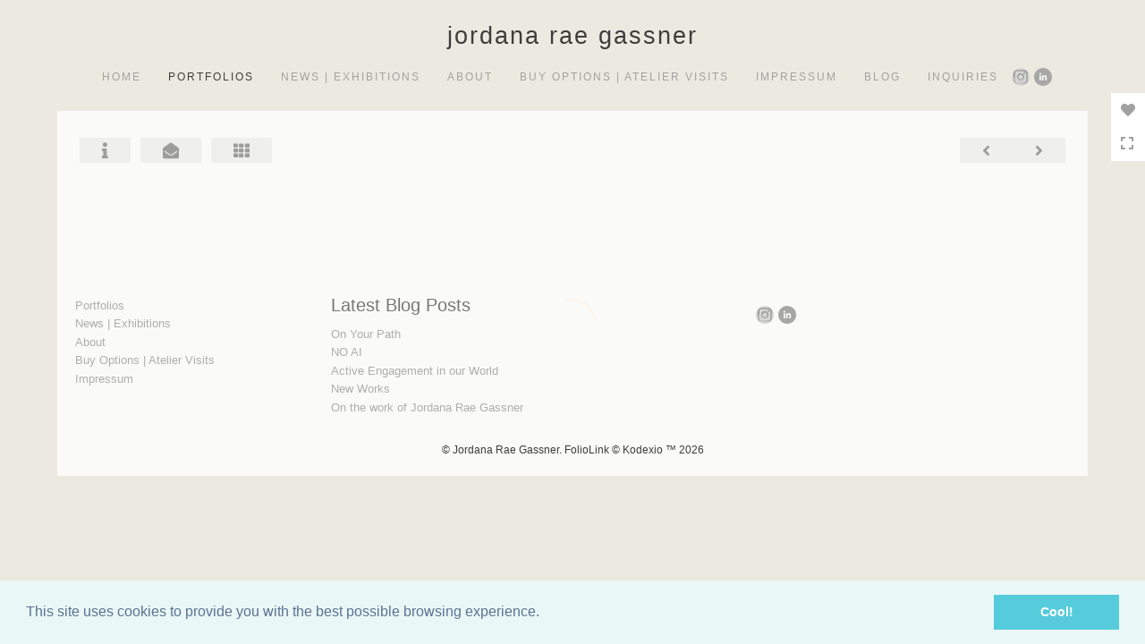

--- FILE ---
content_type: text/html; Charset=utf-8
request_url: https://jordanarae.com/Artist.asp?ArtistID=50809&AKey=etwc4n8d&ajx=1
body_size: 21164
content:
<!DOCTYPE html>
<html lang="en">
  <head> <!-- Schema.org markup for Google+ --> <meta itemprop="name" content="Jordana Rae Gassner"> <meta itemprop="description" content="an internationally recognized abstract artist
As seen on Onetz, Mittelbayerische, Art Business News, Artsy, TVA, Rise Art and more."> <meta itemprop="image" content="https://jordanarae.com/Artists/50809/box_800_495/119202281410707_JordanaRaeGassner-Untitled-2019.jpg"> <!-- Twitter Card data --> <meta name="twitter:card" content="summary_large_image"> <meta name="twitter:title" content="Jordana Rae Gassner"> <meta name="twitter:description" content="an internationally recognized abstract artist
As seen on Onetz, Mittelbayerische, Art Business News, Artsy, TVA, Rise Art and more."> <meta property="twitter:image:width" content="744" /> <meta property="twitter:image:height" content="495" /> <!-- Twitter summary card with large image must be at least 280x150px --> <meta name="twitter:image" content="https://jordanarae.com/Artists/50809/box_800_495/119202281410707_JordanaRaeGassner-Untitled-2019.jpg"> <!-- Open Graph data --> <!--OG:dataS--> <meta property="og:title" content="Jordana Rae Gassner" /> <meta property="og:url" content="https://jordanarae.com/Artist.asp?ArtistID=50809&tid=0&pid=0apid=1&gpid=1&ipid=1&AKey=ETWC4N8D" /> <meta property="og:image" content="https://jordanarae.com/Artists/50809/box_800_495/119202281410707_JordanaRaeGassner-Untitled-2019.jpg"/> <meta property="og:image:width" content="744"/> <meta property="og:image:height" content="495"/> <meta property="og:description" content="an internationally recognized abstract artist
As seen on Onetz, Mittelbayerische, Art Business News, Artsy, TVA, Rise Art and more." /> <!--OG:dataE-->
    <meta charset="utf-8">
    <meta http-equiv="X-UA-Compatible" content="IE=edge">
    <meta http-equiv="content-type" content="text/html; charset=UTF-8" />
      <meta name="viewport" content="width=device-width, initial-scale=1">

	  
<meta name="keywords" content="original artwork, oil paintings, collect art, ölgemälde, kaufen, sammeln, collect fine art, building a fine art collection, abstract expressionism, professional painter , Jordana Rae Gassner" />
<title>  Jordana Rae Gassner Portfolios </title>
<!-- Contains Copyrighted Materials by (c) Kodexio 2026 -->
<!-- Template Copyrighted by (c) Kodexio 2026 -->
<!-- Contains Copyrighted Materials by Jordana Rae Gassner -->

<meta name="description" content="an internationally recognized abstract artistAs seen on Onetz, Mittelbayerische, Art Business News, Artsy, TVA, Rise Art and more." />

<script language="JavaScript" type="text/javascript">
var message="if you like an image, contact me :) would love to figure out a way for a win-win";
</script>
<script language="JavaScript" src="js/rightprotect.js" type="text/javascript"></script>
<META HTTP-EQUIV=imagetoolbar CONTENT=no>


    <!-- Bootstrap -->
   <link rel="stylesheet" href="https://maxcdn.bootstrapcdn.com/bootstrap/3.3.4/css/bootstrap.css">
  <!-- <link rel="stylesheet" href="https://maxcdn.bootstrapcdn.com/font-awesome/4.3.0/css/font-awesome.min.css"> -->
	 <link rel="stylesheet" href="https://use.fontawesome.com/releases/v5.0.13/css/all.css" integrity="sha384-DNOHZ68U8hZfKXOrtjWvjxusGo9WQnrNx2sqG0tfsghAvtVlRW3tvkXWZh58N9jp" crossorigin="anonymous">

    <!-- HTML5 shim and Respond.js for IE8 support of HTML5 elements and media queries -->
    <!-- WARNING: Respond.js doesn't work if you view the page via file:// -->
    <!--[if lt IE 9]>
      <script src="https://oss.maxcdn.com/html5shiv/3.7.2/html5shiv.min.js"></script>
      <script src="https://oss.maxcdn.com/respond/1.4.2/respond.min.js"></script>
    <![endif]-->
    <link rel="stylesheet" href="CommonFiles/css/portlandcss/animate_new.css">
      <link rel="stylesheet" href="CommonFiles/css/annapoliscss/lightslider.css">
      <link rel="stylesheet" href="CommonFiles/css/annapoliscss/hover-min.css">
 	<link rel="stylesheet" href="CommonFiles/css/annapoliscss/annapolis.css">
       <link rel="stylesheet" href="CommonFiles/css/annapoliscss/magnify.css">
    <link rel="stylesheet" href="CommonFiles/css/annapoliscss/Load1.css">
         <!-- jQuery (necessary for Bootstrap's JavaScript plugins) -->
    <script src="https://ajax.googleapis.com/ajax/libs/jquery/1.11.2/jquery.min.js"></script>
    <!-- Include all compiled plugins (below), or include individual files as needed -->
    <script src="https://maxcdn.bootstrapcdn.com/bootstrap/3.3.4/js/bootstrap.min.js"></script>
      
<link rel="stylesheet" href="//cdnjs.cloudflare.com/ajax/libs/fancybox/2.1.5/jquery.fancybox.min.css" media="screen">
      <!-- Latest compiled and minified CSS -->
<link rel="stylesheet" href="https://cdnjs.cloudflare.com/ajax/libs/bootstrap-select/1.12.4/css/bootstrap-select.min.css">
      
<script src="//cdnjs.cloudflare.com/ajax/libs/fancybox/2.1.5/jquery.fancybox.min.js"></script>
      <script src="https://code.jquery.com/ui/1.11.4/jquery-ui.min.js"></script> 
	  
	  <script src="js/annapolisjs/jquery.magnify.js"></script>
      
     <script src="js/halifaxjs/jquery-sortable-photos.js"></script>  
          <!-- Latest compiled and minified JavaScript -->
<script src="https://cdnjs.cloudflare.com/ajax/libs/bootstrap-select/1.12.4/js/bootstrap-select.min.js"></script>
    <script>
      var g__share = {"share":[{"tpl":"","url":"http://www.linkedin.com/shareArticle?mini=true&url=^^URL^^&title=^^TITLE^^","alt":"LinkedIn","icon":"social_links/Share/Set 7/linkedin.png"},{"tpl":"","url":"http://pinterest.com/pin/create/bookmarklet/?url=^^URL^^&media=^^SpecTH1^^&description=^^DESC^^&is_video=false","alt":"Pinterest","icon":"social_links/Share/Set 7/PinExt.png"},{"tpl":"","url":"https://twitter.com/share?url=^^URL^^&title=^^TITLE^^","alt":"Post to Twitter","icon":"social_links/Share/Set 7/twitter.png"},{"tpl":"","url":"s-e-m--v.asp?url=^^URL^^&a=50809&title=^^TITLE^^&media=^^SpecTH1^^","alt":"Email","icon":"social_links/Share/Set 7/m1.png"}]};
	  var g___SlideInterval_ms ="3000", g___SlideFadeInOut_ms ="$$ss_SlideFadeInOut_ms";
	  
         var imageU = "https://jordanarae.com/Artists/50809/box_800_495/119202281410707_JordanaRaeGassner-Untitled-2019.jpg";
	var sArtistID = 50809;
    
	var sSKey = 'AKey=ETWC4N8D'.split("=")[1];
 var siteurl = "https://jordanarae.com/";
 var pricelbl = "Price :",
     widthlbl = "Width :",
     heightlbl = "Height :", 
 weightlbl = "Weight :", 
 addinfolbl = "", 
 viewcartlbl = "View Cart",
 addcartlbl = "Add Cart",
 gbpage = "yes",
	 soundonico="fa-volume-down",
	 soundoffico="fa-volume-off",
	 folderico="fa-folder-open",
folderSt="far",
	 videoi="video",
videoSt="fas",
stacki ="stack-overflow",
stackSt="fab",
embedi="align-left",
embedSt="fas",
 
 mainpfshow = "",        
 Sppfm="",
Mnum = "", 
 pricebtn = "SEE PRICE",
infobtn = "SEE INFO",
     stmImTtl = "",
     closePrPf = "no",
     portMainNav = "Portfolios",
     ImageInfoOpen = "no",
     enlargeO = "no",
     thumbMinSpace="",
     OriginalV ="",
AddV ="+ Views", 
     showOriginalV="no", 
     stackSS="no",
     SkipFP ="no",
     SpecialFp="no",
FpFill="no",
     SpecialFpEnter="yes",
SpecialFpEnterTxt="Enter",
     FPE ="no",
     FPspeed = "2000",
        firstpf = "",
	 scrollCol="#a4a09c",
     InfoGrp = "no",
AdjustMenuonResize="yes",
      gbpage = "yes",
     roomScl = "no",
     logopos ="center",
     contacthide ="yes",
     ThumbPanelEntry="bounceInRight",
     ImgImgFill="no",
     ImageEntry="fadeIn",
ImageExit="fadeOut",
	 showNxtT="no",
     showThOnI = "yes",
     clkE="100% View",
     compW = parseInt("16"),
 compH=parseInt("12"),
     compRm =  "ft",
     gotoPPF = "Go to Next Portfolio",
compFm = "ft",
     loadstyle="1",
     IplaceW ="75%",
     priceAvl = "Price Available",
props= "",
      BthumbPad="30",
     BthumbMaxW="600px",
     thumbV = "row",
     nothmbIm = "commonfiles/templates/annapolis/Missing.jpg",
      AddPfName="yes",
     inqThm  = "light",
	 hideHeader = "0",
     skipTHumb = "no",
	 painingdimensio = "",
	 MyUnits="",
     closeDonR = "no",
	 showMainImg = "",

     groupStyle = "1,4".split(","),

 

	 thumbsModeContainer="no",
   
ThumbPanelExit="bounceOutLeft";
		if(SpecialFp=="yes"){var addAutoHeight ="no"}else{var addAutoHeight ="yes"}  
       var bgmusicTimer = "800", bgtime;
  
   var bgMusicPF = "no",
         BGAudio ='';
 
 
 
 
	</script>
    <script>
      $(document).ready(function(){
           if('GalleryMain.asp?GalleryID=209076&AKey=ETWC4N8D'.includes('javascript')){
                if('GalleryMain.asp?GalleryID=209076&AKey=ETWC4N8D'.includes('javascript')){
                    firstpf="";
                }else{
                    firstpf = 'GalleryMain.asp?GalleryID=209076&AKey=ETWC4N8D'.split("ID=")[1].split("&")[0];
                }
         }else{
              firstpf = 'GalleryMain.asp?GalleryID=209076&AKey=ETWC4N8D'.split("ID=")[1].split("&")[0];
         }
         
		if(typeof("fn__onDocReady")=="function") fn__onDocReady()
		
      })
      
      </script>
  <style>
	 .Pdesc.collapse[aria-expanded="false"], .GrpMainTxt.collapse[aria-expanded="false"] {
    height: 100px !important;
}

.Pdesc.collapsing[aria-expanded="false"], .GrpMainTxt.collapsing[aria-expanded="false"] {
    height: 100px !important;
}
	a.pfTxtBtn.collapsed:after  {
    content: '+ More';
}

a.pfTxtBtn:not(.collapsed):after {
    content: '- Less';
}  
	  
	  #BlogWrapper .blogInfoNimg{
		 max-width:3000px;
  
	  }
	  #ThumbPlace .row.maingal{
		  max-width:1400px;
	  }
	  #AssetInfo,.storyBMaxHolder{max-width:1000px}
	  #AssetBlogInfo,#AssetInfoBlog{max-width:1000px}
      .thim img{
           max-width:75px;
          max-height:75px;
          width:auto;
          height:auto   
          
      }
    #stackHolder li{
           width:75px;
          height:75px;
      
      }
      
      #stackHolder li img{
          max-width:75px;
          max-height:75px;
      }
      
       body{
        padding:0 0 0 0;
          background-color:#ece9e1
      }
  .navbar-default{
        border-bottom:none;
     background-color:#ece9e1;
      padding:5px 10px 2% 10px;
      
       }
	  #MainNavMenu::after{
		  background:url("commonfiles/templates/vienna/transp.png") repeat scroll 50% 50% / cover;
		  opacity:1;
	  }
 #contentWrapper{
      padding:5px 10px 10% 10px;
     background-color:#ffffff;
  }
      
      #SignUpWrap{
          background-color:#ffffff;
          padding:5px 10px 5px 10px;
      }
      #FooterLinksWrap{
          background-color:#ffffff;
          padding:5px 10px 5px 10px;
      }
      #BlogWrapper{
        background-color:#ffffff;
         padding:5px 10px 5px 10px;
      }
      .navbar-nav > li > .dropdown-menu{
          background-color:#ece9e1
       }
        #LogoH{
         top:35%; 
      }
      #LogoH #ContactInfoRow{
      max-width:400px;
      }
      
      #sideNavBtn .btn-nav{
          background-color:#ffffff;
      }
      .PfMainImg{
          height:auto;
      }
      .PfMainImg img{
          height:auto; /* auto or 100%*/
          width:100%; /*auto or 100%*/
      }
	  .gridVCl .PfMainImg .ImgLyerH{
height:auto;
}
	  .gridVCl .PfMainImg img{
		  width:auto;
		  height:100%;
	  }
 
     .ThumbRoll, .GalLoad{
      background-color:#f4f4f4
     }
      #Room, #Floor{
       background-color:#ffffff   
      }
 
     #roomHold {
     background-image: url("commonfiles/templates/annapolis/room_gray_800a.jpg");  
         background-repeat: no-repeat;
         background-position: left bottom;
}
 
  #ThumbPlace #GrpNameHead {
            padding-top:15px;
              padding-bottom:15px;
              text-transform: uppercase;
          }
      #RoomIm{
         left:400px;
             bottom:350px;
		  
      }
      #FloorIm{
           left:300px;
             bottom:100px;
      }
   
#lamp{
    background-image: url("commonfiles/templates/annapolis/floor_gray_800a.jpg");
  }
        #IpImageHolder{
           width:75% 
        }
      #mainpfInfo{
          width:25%
      }
      #IpImageHolder, #stackImage{
          background-color:#ffffff
      }
      #AssetImageHlder {
    max-height:auto;
    overflow: hidden
} 
       #BigScreen #fpimgHolder { 
          height:800px
          }
      #sideNavBtn,#SideNav{
      bottom:75%;
		  right:0;
      }
	  
	  #SideNav.Sright{
		  margin-right:20px;
	  }
	
 @media (min-width: 680px) {  
	  #addMasori.photo-grid-container.containerThumbs .photo-grid-item{
	 
	width:300px;
	height:300px;
	margin:10px;
	border:solid 1px #000;
		  padding:15px;
		  background-color: #FFFFFF
	  }
}
 @media (max-width: 768px) {
#AssetPlace,#GBiframe{min-height:800px}
}


      @media (min-width: 768px) {
		  
          
           body{
        padding:20px 5% 20px 5%;
         
      }
          .navbar-default{
        border-bottom:none;
        
               padding:0px 5px 2% 5px;
       }
		  .dropdown-menu{min-width:auto;}
		    .dropdown-menu li a{white-space: nowrap;}
		   
          #contentWrapper{
            padding:2% 20px 5% 20px;
          }
          
         
          
          #SignUpWrap{
              padding:3% 20px 20px 20px; 
             
            }
          #BlogWrapper{
              padding: 20px 20px 20px 20px
          }
       #FooterLinksWrap{
           padding:20px 20px 20px 20px; 
       }
          .autoWidth{
            height:160px !important;
          }
            .item-a img{
                max-height:160px;
                width:auto
            }
          .galThs{
            min-height: 160px; 
          }
      #IpImageHolder{
          padding:0px 10px 40px 10px;
      }
   #mainpfInfo{
       padding:0px 20px 0px 40px;
   }
  
      
          
      }
      .fadeoutTxt{ 
    background: -webkit-linear-gradient(
        rgba(255,255,255, 0) 0%,
        rgba(255,255,255, 1) 100%
    ); 
    background-image: -moz-linear-gradient(
        rgba($ss_rgbaTxt$, 0) 0%,
        rgba($ss_rgbaTxt$, 1) 100%
    );
    background-image: -o-linear-gradient(
        rgba($ss_rgbaTxt$, 0) 0%,
        rgba($ss_rgbaTxt$, 1) 100%
    );
    background-image: linear-gradient(
        rgba($ss_rgbaTxt$, 0) 0%,
        rgba($ss_rgbaTxt$, 1) 100%
    );
    background-image: -ms-linear-gradient(
        rgba($ss_rgbaTxt$, 0) 0%,
        rgba($ss_rgbaTxt$, 1) 100%
    );}
	  
      
      /*Loading*/
      .loader1{
       border-top: 0.5em solid rgba(255, 255, 255, 0.4);
  border-right: 0.5em solid rgba(255, 255, 255, 0.4);
  border-bottom:0.5em solid rgba(255, 255, 255, 0.4);
  border-left: 0.5em solid #ffaf47;
      }
   /*loader2*/   
.loader2,
.loader2:before,
.loader2:after {
  background: #000000;
}
@-webkit-keyframes load1 {
  0%,
  80%,
  100% {
    box-shadow: 0 0 #000000;
    height: 4em;
  }
  40% {
    box-shadow: 0 -2em #000000;
    height: 5em;
  }
}
@keyframes load1 {
  0%,
  80%,
  100% {
    box-shadow: 0 0 #000000;
    height: 4em;
  }
  40% {
    box-shadow: 0 -2em #000000;
    height: 5em;
  }
}
      
/*loader3*/   
      
      @-webkit-keyframes load4 {
  0%,
  100% {
    box-shadow: 0 -3em 0 0.2em #FFFFFF, 2em -2em 0 0em #FFFFFF, 3em 0 0 -1em #FFFFFF, 2em 2em 0 -1em #FFFFFF, 0 3em 0 -1em #FFFFFF, -2em 2em 0 -1em #FFFFFF, -3em 0 0 -1em #FFFFFF, -2em -2em 0 0 #FFFFFF;
  }
  12.5% {
    box-shadow: 0 -3em 0 0 #FFFFFF, 2em -2em 0 0.2em #FFFFFF, 3em 0 0 0 #FFFFFF, 2em 2em 0 -1em #FFFFFF, 0 3em 0 -1em #FFFFFF, -2em 2em 0 -1em #FFFFFF, -3em 0 0 -1em #FFFFFF, -2em -2em 0 -1em #FFFFFF;
  }
  25% {
    box-shadow: 0 -3em 0 -0.5em #FFFFFF, 2em -2em 0 0 #FFFFFF, 3em 0 0 0.2em #FFFFFF, 2em 2em 0 0 #FFFFFF, 0 3em 0 -1em #FFFFFF, -2em 2em 0 -1em #FFFFFF, -3em 0 0 -1em #FFFFFF, -2em -2em 0 -1em #FFFFFF;
  }
  37.5% {
    box-shadow: 0 -3em 0 -1em #FFFFFF, 2em -2em 0 -1em #FFFFFF, 3em 0em 0 0 #FFFFFF, 2em 2em 0 0.2em #FFFFFF, 0 3em 0 0em #FFFFFF, -2em 2em 0 -1em #FFFFFF, -3em 0em 0 -1em #FFFFFF, -2em -2em 0 -1em #FFFFFF;
  }
  50% {
    box-shadow: 0 -3em 0 -1em #FFFFFF, 2em -2em 0 -1em #FFFFFF, 3em 0 0 -1em #FFFFFF, 2em 2em 0 0em #FFFFFF, 0 3em 0 0.2em #FFFFFF, -2em 2em 0 0 #FFFFFF, -3em 0em 0 -1em #FFFFFF, -2em -2em 0 -1em #FFFFFF;
  }
  62.5% {
    box-shadow: 0 -3em 0 -1em #FFFFFF, 2em -2em 0 -1em #FFFFFF, 3em 0 0 -1em #FFFFFF, 2em 2em 0 -1em #FFFFFF, 0 3em 0 0 #FFFFFF, -2em 2em 0 0.2em #FFFFFF, -3em 0 0 0 #FFFFFF, -2em -2em 0 -1em #FFFFFF;
  }
  75% {
    box-shadow: 0em -3em 0 -1em #FFFFFF, 2em -2em 0 -1em #FFFFFF, 3em 0em 0 -1em #FFFFFF, 2em 2em 0 -1em #FFFFFF, 0 3em 0 -1em #FFFFFF, -2em 2em 0 0 #FFFFFF, -3em 0em 0 0.2em #FFFFFF, -2em -2em 0 0 #FFFFFF;
  }
  87.5% {
    box-shadow: 0em -3em 0 0 #FFFFFF, 2em -2em 0 -1em #FFFFFF, 3em 0 0 -1em #FFFFFF, 2em 2em 0 -1em #FFFFFF, 0 3em 0 -1em #FFFFFF, -2em 2em 0 0 #FFFFFF, -3em 0em 0 0 #FFFFFF, -2em -2em 0 0.2em #FFFFFF;
  }
}
@keyframes load4 {
  0%,
  100% {
    box-shadow: 0 -3em 0 0.2em #FFFFFF, 2em -2em 0 0em #FFFFFF, 3em 0 0 -1em #FFFFFF, 2em 2em 0 -1em #FFFFFF, 0 3em 0 -1em #FFFFFF, -2em 2em 0 -1em #FFFFFF, -3em 0 0 -1em #FFFFFF, -2em -2em 0 0 #FFFFFF;
  }
  12.5% {
    box-shadow: 0 -3em 0 0 #FFFFFF, 2em -2em 0 0.2em #FFFFFF, 3em 0 0 0 #FFFFFF, 2em 2em 0 -1em #FFFFFF, 0 3em 0 -1em #FFFFFF, -2em 2em 0 -1em #FFFFFF, -3em 0 0 -1em #FFFFFF, -2em -2em 0 -1em #FFFFFF;
  }
  25% {
    box-shadow: 0 -3em 0 -0.5em #FFFFFF, 2em -2em 0 0 #FFFFFF, 3em 0 0 0.2em #FFFFFF, 2em 2em 0 0 #FFFFFF, 0 3em 0 -1em #FFFFFF, -2em 2em 0 -1em #FFFFFF, -3em 0 0 -1em #FFFFFF, -2em -2em 0 -1em #FFFFFF;
  }
  37.5% {
    box-shadow: 0 -3em 0 -1em #FFFFFF, 2em -2em 0 -1em #FFFFFF, 3em 0em 0 0 #FFFFFF, 2em 2em 0 0.2em #FFFFFF, 0 3em 0 0em #FFFFFF, -2em 2em 0 -1em #FFFFFF, -3em 0em 0 -1em #FFFFFF, -2em -2em 0 -1em #FFFFFF;
  }
  50% {
    box-shadow: 0 -3em 0 -1em #FFFFFF, 2em -2em 0 -1em #FFFFFF, 3em 0 0 -1em #FFFFFF, 2em 2em 0 0em #FFFFFF, 0 3em 0 0.2em #FFFFFF, -2em 2em 0 0 #FFFFFF, -3em 0em 0 -1em #FFFFFF, -2em -2em 0 -1em #FFFFFF;
  }
  62.5% {
    box-shadow: 0 -3em 0 -1em #FFFFFF, 2em -2em 0 -1em #FFFFFF, 3em 0 0 -1em #FFFFFF, 2em 2em 0 -1em #FFFFFF, 0 3em 0 0 #FFFFFF, -2em 2em 0 0.2em #FFFFFF, -3em 0 0 0 #FFFFFF, -2em -2em 0 -1em #FFFFFF;
  }
  75% {
    box-shadow: 0em -3em 0 -1em #FFFFFF, 2em -2em 0 -1em #FFFFFF, 3em 0em 0 -1em #FFFFFF, 2em 2em 0 -1em #FFFFFF, 0 3em 0 -1em #FFFFFF, -2em 2em 0 0 #FFFFFF, -3em 0em 0 0.2em #FFFFFF, -2em -2em 0 0 #FFFFFF;
  }
  87.5% {
    box-shadow: 0em -3em 0 0 #FFFFFF, 2em -2em 0 -1em #FFFFFF, 3em 0 0 -1em #FFFFFF, 2em 2em 0 -1em #FFFFFF, 0 3em 0 -1em #FFFFFF, -2em 2em 0 0 #FFFFFF, -3em 0em 0 0 #FFFFFF, -2em -2em 0 0.2em #FFFFFF;
  }
}
/*load4*/
      
      @-webkit-keyframes load5 {
  0%,
  100% {
    box-shadow: 0em -2.6em 0em 0em #ff0000, 1.8em -1.8em 0 0em rgba(255, 255, 255, 0.2), 2.5em 0em 0 0em rgba(255, 255, 255, 0.2), 1.75em 1.75em 0 0em rgba(255, 255, 255, 0.2), 0em 2.5em 0 0em rgba(255, 255, 255, 0.2), -1.8em 1.8em 0 0em rgba(255, 255, 255, 0.2), -2.6em 0em 0 0em rgba(255, 255, 255, 0.5), -1.8em -1.8em 0 0em rgba(255, 255, 255, 0.7);
  }
  12.5% {
    box-shadow: 0em -2.6em 0em 0em rgba(255, 255, 255, 0.7), 1.8em -1.8em 0 0em #ff0000, 2.5em 0em 0 0em rgba(255, 255, 255, 0.2), 1.75em 1.75em 0 0em rgba(255, 255, 255, 0.2), 0em 2.5em 0 0em rgba(255, 255, 255, 0.2), -1.8em 1.8em 0 0em rgba(255, 255, 255, 0.2), -2.6em 0em 0 0em rgba(255, 255, 255, 0.2), -1.8em -1.8em 0 0em rgba(255, 255, 255, 0.5);
  }
  25% {
    box-shadow: 0em -2.6em 0em 0em rgba(255, 255, 255, 0.5), 1.8em -1.8em 0 0em rgba(255, 255, 255, 0.7), 2.5em 0em 0 0em #ff0000, 1.75em 1.75em 0 0em rgba(255, 255, 255, 0.2), 0em 2.5em 0 0em rgba(255, 255, 255, 0.2), -1.8em 1.8em 0 0em rgba(255, 255, 255, 0.2), -2.6em 0em 0 0em rgba(255, 255, 255, 0.2), -1.8em -1.8em 0 0em rgba(255, 255, 255, 0.2);
  }
  37.5% {
    box-shadow: 0em -2.6em 0em 0em rgba(255, 255, 255, 0.2), 1.8em -1.8em 0 0em rgba(255, 255, 255, 0.5), 2.5em 0em 0 0em rgba(255, 255, 255, 0.7), 1.75em 1.75em 0 0em rgba(255, 255, 255, 0.2), 0em 2.5em 0 0em rgba(255, 255, 255, 0.2), -1.8em 1.8em 0 0em rgba(255, 255, 255, 0.2), -2.6em 0em 0 0em rgba(255, 255, 255, 0.2), -1.8em -1.8em 0 0em rgba(255, 255, 255, 0.2);
  }
  50% {
    box-shadow: 0em -2.6em 0em 0em rgba(255, 255, 255, 0.2), 1.8em -1.8em 0 0em rgba(255, 255, 255, 0.2), 2.5em 0em 0 0em rgba(255, 255, 255, 0.5), 1.75em 1.75em 0 0em rgba(255, 255, 255, 0.7), 0em 2.5em 0 0em #ff0000, -1.8em 1.8em 0 0em rgba(255, 255, 255, 0.2), -2.6em 0em 0 0em rgba(255, 255, 255, 0.2), -1.8em -1.8em 0 0em rgba(255, 255, 255, 0.2);
  }
  62.5% {
    box-shadow: 0em -2.6em 0em 0em rgba(255, 255, 255, 0.2), 1.8em -1.8em 0 0em rgba(255, 255, 255, 0.2), 2.5em 0em 0 0em rgba(255, 255, 255, 0.2), 1.75em 1.75em 0 0em rgba(255, 255, 255, 0.5), 0em 2.5em 0 0em rgba(255, 255, 255, 0.7), -1.8em 1.8em 0 0em #ff0000, -2.6em 0em 0 0em rgba(255, 255, 255, 0.2), -1.8em -1.8em 0 0em rgba(255, 255, 255, 0.2);
  }
  75% {
    box-shadow: 0em -2.6em 0em 0em rgba(255, 255, 255, 0.2), 1.8em -1.8em 0 0em rgba(255, 255, 255, 0.2), 2.5em 0em 0 0em rgba(255, 255, 255, 0.2), 1.75em 1.75em 0 0em rgba(255, 255, 255, 0.2), 0em 2.5em 0 0em rgba(255, 255, 255, 0.5), -1.8em 1.8em 0 0em rgba(255, 255, 255, 0.7), -2.6em 0em 0 0em #ff0000, -1.8em -1.8em 0 0em rgba(255, 255, 255, 0.2);
  }
  87.5% {
    box-shadow: 0em -2.6em 0em 0em rgba(255, 255, 255, 0.2), 1.8em -1.8em 0 0em rgba(255, 255, 255, 0.2), 2.5em 0em 0 0em rgba(255, 255, 255, 0.2), 1.75em 1.75em 0 0em rgba(255, 255, 255, 0.2), 0em 2.5em 0 0em rgba(255, 255, 255, 0.2), -1.8em 1.8em 0 0em rgba(255, 255, 255, 0.5), -2.6em 0em 0 0em rgba(255, 255, 255, 0.7), -1.8em -1.8em 0 0em #ff0000;
  }
}
@keyframes load5 {
  0%,
  100% {
    box-shadow: 0em -2.6em 0em 0em #ff0000, 1.8em -1.8em 0 0em rgba(255, 255, 255, 0.2), 2.5em 0em 0 0em rgba(255, 255, 255, 0.2), 1.75em 1.75em 0 0em rgba(255, 255, 255, 0.2), 0em 2.5em 0 0em rgba(255, 255, 255, 0.2), -1.8em 1.8em 0 0em rgba(255, 255, 255, 0.2), -2.6em 0em 0 0em rgba(255, 255, 255, 0.5), -1.8em -1.8em 0 0em rgba(255, 255, 255, 0.7);
  }
  12.5% {
    box-shadow: 0em -2.6em 0em 0em rgba(255, 255, 255, 0.7), 1.8em -1.8em 0 0em #ff0000, 2.5em 0em 0 0em rgba(255, 255, 255, 0.2), 1.75em 1.75em 0 0em rgba(255, 255, 255, 0.2), 0em 2.5em 0 0em rgba(255, 255, 255, 0.2), -1.8em 1.8em 0 0em rgba(255, 255, 255, 0.2), -2.6em 0em 0 0em rgba(255, 255, 255, 0.2), -1.8em -1.8em 0 0em rgba(255, 255, 255, 0.5);
  }
  25% {
    box-shadow: 0em -2.6em 0em 0em rgba(255, 255, 255, 0.5), 1.8em -1.8em 0 0em rgba(255, 255, 255, 0.7), 2.5em 0em 0 0em #ff0000, 1.75em 1.75em 0 0em rgba(255, 255, 255, 0.2), 0em 2.5em 0 0em rgba(255, 255, 255, 0.2), -1.8em 1.8em 0 0em rgba(255, 255, 255, 0.2), -2.6em 0em 0 0em rgba(255, 255, 255, 0.2), -1.8em -1.8em 0 0em rgba(255, 255, 255, 0.2);
  }
  37.5% {
    box-shadow: 0em -2.6em 0em 0em rgba(255, 255, 255, 0.2), 1.8em -1.8em 0 0em rgba(255, 255, 255, 0.5), 2.5em 0em 0 0em rgba(255, 255, 255, 0.7), 1.75em 1.75em 0 0em rgba(255, 255, 255, 0.2), 0em 2.5em 0 0em rgba(255, 255, 255, 0.2), -1.8em 1.8em 0 0em rgba(255, 255, 255, 0.2), -2.6em 0em 0 0em rgba(255, 255, 255, 0.2), -1.8em -1.8em 0 0em rgba(255, 255, 255, 0.2);
  }
  50% {
    box-shadow: 0em -2.6em 0em 0em rgba(255, 255, 255, 0.2), 1.8em -1.8em 0 0em rgba(255, 255, 255, 0.2), 2.5em 0em 0 0em rgba(255, 255, 255, 0.5), 1.75em 1.75em 0 0em rgba(255, 255, 255, 0.7), 0em 2.5em 0 0em #ff0000, -1.8em 1.8em 0 0em rgba(255, 255, 255, 0.2), -2.6em 0em 0 0em rgba(255, 255, 255, 0.2), -1.8em -1.8em 0 0em rgba(255, 255, 255, 0.2);
  }
  62.5% {
    box-shadow: 0em -2.6em 0em 0em rgba(255, 255, 255, 0.2), 1.8em -1.8em 0 0em rgba(255, 255, 255, 0.2), 2.5em 0em 0 0em rgba(255, 255, 255, 0.2), 1.75em 1.75em 0 0em rgba(255, 255, 255, 0.5), 0em 2.5em 0 0em rgba(255, 255, 255, 0.7), -1.8em 1.8em 0 0em #ff0000, -2.6em 0em 0 0em rgba(255, 255, 255, 0.2), -1.8em -1.8em 0 0em rgba(255, 255, 255, 0.2);
  }
  75% {
    box-shadow: 0em -2.6em 0em 0em rgba(255, 255, 255, 0.2), 1.8em -1.8em 0 0em rgba(255, 255, 255, 0.2), 2.5em 0em 0 0em rgba(255, 255, 255, 0.2), 1.75em 1.75em 0 0em rgba(255, 255, 255, 0.2), 0em 2.5em 0 0em rgba(255, 255, 255, 0.5), -1.8em 1.8em 0 0em rgba(255, 255, 255, 0.7), -2.6em 0em 0 0em #ff0000, -1.8em -1.8em 0 0em rgba(255, 255, 255, 0.2);
  }
  87.5% {
    box-shadow: 0em -2.6em 0em 0em rgba(255, 255, 255, 0.2), 1.8em -1.8em 0 0em rgba(255, 255, 255, 0.2), 2.5em 0em 0 0em rgba(255, 255, 255, 0.2), 1.75em 1.75em 0 0em rgba(255, 255, 255, 0.2), 0em 2.5em 0 0em rgba(255, 255, 255, 0.2), -1.8em 1.8em 0 0em rgba(255, 255, 255, 0.5), -2.6em 0em 0 0em rgba(255, 255, 255, 0.7), -1.8em -1.8em 0 0em #ff0000;
  }
}
/*load5*/
      
@-webkit-keyframes load6 {
  0% {
    -webkit-transform: rotate(0deg);
    transform: rotate(0deg);
    box-shadow: 0 -0.83em 0 -0.4em #FFFFFF, 0 -0.83em 0 -0.42em #FFFFFF, 0 -0.83em 0 -0.44em #FFFFFF, 0 -0.83em 0 -0.46em #FFFFFF, 0 -0.83em 0 -0.477em #FFFFFF;
  }
  5%,
  95% {
    box-shadow: 0 -0.83em 0 -0.4em #FFFFFF, 0 -0.83em 0 -0.42em #FFFFFF, 0 -0.83em 0 -0.44em #FFFFFF, 0 -0.83em 0 -0.46em #FFFFFF, 0 -0.83em 0 -0.477em #FFFFFF;
  }
  10%,
  59% {
    box-shadow: 0 -0.83em 0 -0.4em #FFFFFF, -0.087em -0.825em 0 -0.42em #FFFFFF, -0.173em -0.812em 0 -0.44em #FFFFFF, -0.256em -0.789em 0 -0.46em #FFFFFF, -0.297em -0.775em 0 -0.477em #FFFFFF;
  }
  20% {
    box-shadow: 0 -0.83em 0 -0.4em #FFFFFF, -0.338em -0.758em 0 -0.42em #FFFFFF, -0.555em -0.617em 0 -0.44em #FFFFFF, -0.671em -0.488em 0 -0.46em #FFFFFF, -0.749em -0.34em 0 -0.477em #FFFFFF;
  }
  38% {
    box-shadow: 0 -0.83em 0 -0.4em #FFFFFF, -0.377em -0.74em 0 -0.42em #FFFFFF, -0.645em -0.522em 0 -0.44em #FFFFFF, -0.775em -0.297em 0 -0.46em #FFFFFF, -0.82em -0.09em 0 -0.477em #FFFFFF;
  }
  100% {
    -webkit-transform: rotate(360deg);
    transform: rotate(360deg);
    box-shadow: 0 -0.83em 0 -0.4em #FFFFFF, 0 -0.83em 0 -0.42em #FFFFFF, 0 -0.83em 0 -0.44em #FFFFFF, 0 -0.83em 0 -0.46em #FFFFFF, 0 -0.83em 0 -0.477em #FFFFFF;
  }
}
@keyframes load6 {
  0% {
    -webkit-transform: rotate(0deg);
    transform: rotate(0deg);
    box-shadow: 0 -0.83em 0 -0.4em #FFFFFF, 0 -0.83em 0 -0.42em #FFFFFF, 0 -0.83em 0 -0.44em #FFFFFF, 0 -0.83em 0 -0.46em #FFFFFF, 0 -0.83em 0 -0.477em #FFFFFF;
  }
  5%,
  95% {
    box-shadow: 0 -0.83em 0 -0.4em #FFFFFF, 0 -0.83em 0 -0.42em #FFFFFF, 0 -0.83em 0 -0.44em #FFFFFF, 0 -0.83em 0 -0.46em #FFFFFF, 0 -0.83em 0 -0.477em #FFFFFF;
  }
  10%,
  59% {
    box-shadow: 0 -0.83em 0 -0.4em #FFFFFF, -0.087em -0.825em 0 -0.42em #FFFFFF, -0.173em -0.812em 0 -0.44em #FFFFFF, -0.256em -0.789em 0 -0.46em #FFFFFF, -0.297em -0.775em 0 -0.477em #FFFFFF;
  }
  20% {
    box-shadow: 0 -0.83em 0 -0.4em #FFFFFF, -0.338em -0.758em 0 -0.42em #FFFFFF, -0.555em -0.617em 0 -0.44em #FFFFFF, -0.671em -0.488em 0 -0.46em #FFFFFF, -0.749em -0.34em 0 -0.477em #FFFFFF;
  }
  38% {
    box-shadow: 0 -0.83em 0 -0.4em #FFFFFF, -0.377em -0.74em 0 -0.42em #FFFFFF, -0.645em -0.522em 0 -0.44em #FFFFFF, -0.775em -0.297em 0 -0.46em #FFFFFF, -0.82em -0.09em 0 -0.477em #FFFFFF;
  }
  100% {
    -webkit-transform: rotate(360deg);
    transform: rotate(360deg);
    box-shadow: 0 -0.83em 0 -0.4em #FFFFFF, 0 -0.83em 0 -0.42em #FFFFFF, 0 -0.83em 0 -0.44em #FFFFFF, 0 -0.83em 0 -0.46em #FFFFFF, 0 -0.83em 0 -0.477em #FFFFFF;
  }
}



 @media (min-width: 768px) {
	 .smlDPico{
	display: inline-block;
	}
	#TotalNumHold .bigDPico, #TotalNumHoldS .bigDPico{display:none}
	 .TxtPadGrp1{
		padding-left:25px 
	   }
	 .TxtPadGrp2{
		padding-right:25px 
	   }
	  }
 @media all and (-ms-high-contrast:none){
 #contentWrapper{
background-color:#000
}
    #prevNav{
	cursor:w-resize; 
	}
	#nextNav{
	cursor:e-resize; 
	}
	#GoThumb{
		cursor: n-resize; 
	} 
    
} 
/* Microsoft Edge Browser 12+ (All) - @supports method */

 @supports (-ms-accelerator:true){

   #prevNav{
	cursor:w-resize; 

	}
	#nextNav{
	cursor:e-resize; 
	}
	#GoThumb{
		cursor: n-resize; 
	} 
} 
      
      @supports (-ms-ime-align:auto) {

   #prevNav{
	cursor:w-resize; 

	}
	#nextNav{
	cursor:e-resize; 
	}
	#GoThumb{
		cursor: n-resize; 
	} 
}
/* Chrome 29+ */
@media screen and (-webkit-min-device-pixel-ratio:0)
  and (min-resolution:.001dpcm) {
     #prevNav{
	cursor:w-resize; 

	}
	#nextNav{
	cursor:e-resize; 
	}
	#GoThumb{
		cursor: n-resize; 
	} 
}

.stackMimg1::after{
content:none;
}
#stackHolder li.stackMimg1{
padding:0;
}

</style>   

      
      
      
 
      
 
	  <script src="js/annapolisjs/annapolis_mobileC.js"></script>  
	  
    <link rel="shortcut icon" type="image/ico" href="/Artists/50809/favicon.ico" >
<link rel="icon" href="/Artists/50809/favicon.ico" type="image/x-icon">

<style type="text/css">
*{outline: medium none;}
</style>
<style type="text/css">
<!--
/*Font_Import_b*/
@import url("https://fonts.googleapis.com/css?family=open+sans|roboto|oswald");
/*Font_Import_e*/

/*Font_Import_Family_b*/
.imported{font-family:'Oswald', sans-serif;}
/*Font_Import_Family_e*/


/*Main_b*/
#MainHolder{border:none;}
/*Main_e*/

/*Main_Logo_b*/
#navlinks a#home,#navlinks a#home.selected{color:#000000;font-family:Century Gothic, "Century Gothic", CenturyGothic, AppleGothic, sans-serif;font-size:27px;padding-top:10px;text-decoration:none;letter-spacing:2px;}
/*Main_Logo_e*/

/*Menu_Links_b*/
.navbar-default .navbar-nav > li > a{color:#898989;font-size:12px;font-family:Century Gothic, "Century Gothic", CenturyGothic, AppleGothic, sans-serif;padding-top:10px;padding-bottom:0px;text-transform:uppercase;letter-spacing:1rem;}
/*Menu_Links_e*/ 

/*SubMenu_Links_b*/     
.dropdown-menu > li > a{color:#898989;font-size:13px;padding-top:10px;padding-bottom:0px;text-transform:lowercase;letter-spacing:normal;}
/*SubMenu_Links_e*/

/*Menu_Links_Hover_b*/  
.navbar-default .navbar-nav > li > a:hover, .navbar-default .navbar-nav > li > a:focus{color:#000000;text-decoration:underline;}
/*Menu_Links_Hover_e*/

/*SubMenu_Links_Hover_b*/
.dropdown-menu > li > a:hover, .navbar-default .navbar-nav > .open > a:focus, .navbar-default .navbar-nav > .open > a:hover, .navbar-default .navbar-nav > .active > a:focus, .navbar-default .navbar-nav > .active > a:hover, .navbar-default a:hover{color:#000000;}
/*SubMenu_Links_Hover_e*/

/*Selected_link_b*/
#navlinks a.selected, #allpfs a.selected{color:#000000;text-decoration:underline;}
/*Selected_link_e*/

/*Selected_Pointer_b*/
.selected .bookico {color:#a6a6a6;}
/*Selected_Pointer_e*/

/*copyR_b*/
 .smallCopyr, .smallCopyr a.powered {color:#777777;font-size:10px;}
 /*copyR_e*/
 
 /*secLogo_b*/
.secLogo a{font-family:'Oswald', sans-serif;color:#9a9a9a;font-size:36px;}
 /*secLogo_e*/
 
 /*fp_btn_b*/
 .fp_btn, .fp_btn:hover, .fp_btn:focus {background-color:transparent;border:1px solid;width:150px;font-size:18px;color:#9a9a9a;margin:20px 10px;font-family:"Helvetica Neue","Arial","sans-serif";}
/*fp_btn_e*/

/*fp_contact_b*/
 #contactinm2{font-size:14px;color:#FFFFFF;font-family:"Helvetica Neue","Arial","sans-serif";}
 /*fp_contact_e*/
 
 /*fp_contact_h_b*/
  #contactinm2 h4{font-size:22px;color:#FFFFFF;}
  /*fp_contact_h_e*/
  
  /*fp_contact_l_b*/
#contactinm2 a, #contactinm2 a:hover{color:#FFFFFF;}
/*fp_contact_l_e*/

/*secCopyR_b*/
.secCopyR, .secCopyR a, .secCopyR a:hover{font-family:"Helvetica Neue",Helvetica,Arial,sans-serif;color:#ffffff;font-size:12px;}
/*secCopyR_e*/

/*fpLayer_b*/
#fpLayer{background-color:#000000;opacity:0.7;}
/*fpLayer_e*/

/*Info_TxtF_b*/
#Fpinfo, #FpinfoFP, #FpinfoFP p {color:#9a9a9a;font-family:Century Gothic, "Century Gothic", CenturyGothic, AppleGothic, sans-serif;font-size:15px;}
/*Info_TxtF_e*/

/*FpBlog_txt_b*/
.BlogInfo{font-family:Century Gothic, "Century Gothic", CenturyGothic, AppleGothic, sans-serif;color:#9a9a9a;font-size:15px;}
/*FpBlog_txt_e*/

/*FpBlog_lnk_b*/
.BlogInfo h4 a{font-family:Century Gothic, "Century Gothic", CenturyGothic, AppleGothic, sans-serif;color:#505050;font-size:16px;text-decoration:none;}
/*FpBlog_lnk_e*/

/*FpBlog_rdm_b*/
#BlogWrapper .fprdm{font-family:Century Gothic, "Century Gothic", CenturyGothic, AppleGothic, sans-serif;color:#000000;font-size:14px;text-decoration:none;}
/*FpBlog_rdm_e*/

/*FpBlog_date_b*/
#BlogWrapper .BlogInfo h4{font-family:"Courier New", Courier, monospace;color:#d8d8d8;font-size:12px;}
/*FpBlog_date_e*/

/*topBtn_b*/
a.btn-top {font-family:Century Gothic, "Century Gothic", CenturyGothic, AppleGothic, sans-serif;color:#bababa;font-size:16px;background-color:#ffffff;}
/*topBtn_e*/

/*footer_b*/
#FooterWrapper{border:none;}
/*footer_e*/

/*footer_sign_b*/
.signUpTxt{color:#000000;font-size:18px;font-family:Tahoma, Geneva, sans-serif;}
/*footer_sign_e*/

/*footer_inp_b*/
.inpGpEmail input {background-color:#f4f4f4;border:none;height:28px;}
/*footer_inp_e*/

/*footer_btn_b*/
.inpGpEmail button {background-color:#000000;height:28px;color:#ffffff;font-family:Arial, Helvetica, sans-serif;font-size:12px;}
/*footer_btn_e*/

/*footer_lnk_b*/
#FooterLinksWrap a{font-size:13px;color:#9a9a9a;font-family:Century Gothic, "Century Gothic", CenturyGothic, AppleGothic, sans-serif;padding-bottom:15px;}
/*footer_lnk_e*/

/*footer_hed_b*/
#FooterLinksWrap h4{font-size:20px;color:#505050;font-family:Century Gothic, "Century Gothic", CenturyGothic, AppleGothic, sans-serif;}
/*footer_hed_e*/

/*footer_contact_b*/
p.contactlnk, .follow{font-size:13px;color:#9a9a9a;font-family:Century Gothic, "Century Gothic", CenturyGothic, AppleGothic, sans-serif;line-height:22px;}
/*footer_contact_e*/

/*footer_copyr_b*/
.Fcopyr, #FooterLinksWrap a.powered{font-size:12px;color:#000000;font-family:'Open Sans', sans-serif;}
/*footer_copyr_e*/

/*sidenav_btns_b*/
#sideNavBtn .btn-nav{color:#a0a0a0;border-bottom:solid 1px #FFF;font-size:16px;}
/*sidenav_btns_e*/

/*sideNav_bor_b*/
#sideNavBtn {border:solid 1px #FFF;}
/*sideNav_bor_e*/

/*side_socialbg_b*/
#SideNav{
background-color:#FFFFFF
}
/*side_socialbg_e*/

/*share_bor_b*/
.shareLbl{border-bottom:none;color:#949494;font-size:14px;font-family:Verdana, Geneva, sans-serif;}
/*share_bor_e*/

/*side_social_b*/
.Sright #shareBtmNav{
padding-right:30px
}
/*side_social_e*/

/*sidenav_txt_b*/
#shareBtmNav{color:#bfbfbf;font-size:12px;font-family:Verdana, Geneva, sans-serif;}
/*sidenav_txt_e*/

/*pfBtn_bar_b*/
.pfName {font-family:Verdana, Geneva, sans-serif;background-color:#cccccc;color:#333;font-size:18px;margin:30px 0 20px 0;padding:10px 10px 10px 10px;}
/*pfBtn_bar_e*/

/*pfAr_b*/
.pfName i{color:#333333;font-size:18px;}
/*pfAr_e*/

/*pfmain_bg_b*/
.PfMainImg{background-color:#ffffff;}
/*pfmain_bg_e*/

/*pf_head_b*/
h4.pfhead{color:#000000;font-size:16px;font-family:Century Gothic, "Century Gothic", CenturyGothic, AppleGothic, sans-serif;}
/*pf_head_e*/

/*pf_fol_b*/
.ttlnum i{color:#cbcbcb;}
/*pf_fol_e*/

/*pf_num_b*/
.ttlnum{color:#757575;font-size:12px;font-family:Century Gothic, "Century Gothic", CenturyGothic, AppleGothic, sans-serif;}
/*pf_num_e*/

/*pf_des_b*/
.Pdesc, #GrpMainTxt{color:#9a9a9a;font-size:14px;font-family:Century Gothic, "Century Gothic", CenturyGothic, AppleGothic, sans-serif;}
/*pf_des_e*/

/*pf_more_btn_b*/
a.pfTxtBtn {color:#000000;font-size:14px;font-family:Century Gothic, "Century Gothic", CenturyGothic, AppleGothic, sans-serif;}
/*pf_more_btn_e*/

/*sm_th_b*/
.sthumb{background-color:#ffffff;}
/*sm_th_e*/

/*thumb_btns_b*/
.infoPr{color:#FFFFFF;font-size:12px;font-family:Verdana, Geneva, sans-serif;}
/*thumb_btns_e*/

/*thm_name_b*/
.isName h4{font-size:14px;font-family:Century Gothic, "Century Gothic", CenturyGothic, AppleGothic, sans-serif;padding:25% 3% 20px 3%;color:#929292;}
/*thm_name_e*/
 
/*Img_Btns_b*/
#INavHold, #INavHoldS{font-size:18px;color:#999999;background-color:#ffffff;font-family:"Lucida Console", Monaco, monospace;}
/*Img_Btns_e*/

/*Comp_R_b*/
#compR, #compF {font-family:Century Gothic, "Century Gothic", CenturyGothic, AppleGothic, sans-serif;color:#ffffff;font-size:1px;}
/*Comp_R_e*/

/*Room_S_b*/
#RoomSize, #FloorSize{font-family:Century Gothic, "Century Gothic", CenturyGothic, AppleGothic, sans-serif;color:#FFFFFF;font-size:1px;}
/*Room_S_e*/
 
/*price_head_b*/
.PriceHead{font-weight:bold;color:#9a9a9a;font-size:14px;font-family:Century Gothic, "Century Gothic", CenturyGothic, AppleGothic, sans-serif;}
/*price_head_e*/

/*price_val_b*/
.PriceVal, .measure, .soldLbl{color:#9a9a9a;font-size:14px;font-family:Century Gothic, "Century Gothic", CenturyGothic, AppleGothic, sans-serif;}
/*price_val_e*/

/*Info_Txt_b*/
#ImageInfoBox .Imginfo, .mobileTemp .thumbinfo .Imginfo{color:#505050;font-family:Century Gothic, "Century Gothic", CenturyGothic, AppleGothic, sans-serif;font-size:15px;}
/*Info_Txt_e*/

/*Info_Head_b*/
#ImageInfoBox h4.imName, .mobileTemp h4.imName{color:#000000;font-size:18px;font-family:Century Gothic, "Century Gothic", CenturyGothic, AppleGothic, sans-serif;}
/*Info_Head_e*/

/*gb_heading_b*/
#gbheading{color:#b4b4b4;font-family:Century Gothic, "Century Gothic", CenturyGothic, AppleGothic, sans-serif;font-size:18px;font-weight:normal;}
/*gb_heading_e*/

/*gb_input_b*/
#gbpagecode input[type="text"], textarea{border:solid 1px #BBB;color:#333;background-color:#ffffff;}
/*gb_input_e*/

/*gb_btn_b*/
.gb_btn, .gb_btn:hover, .gb_btn:focus{background-color:#ffffff;border:solid 1px #BBB;font-size:13px;color:#000000;font-family::"Helvetica Neue","Arial","sans-serif";margin-bottom:10px;margin-top:10px;width:auto;}
/*gb_btn_e*/

/*GB_Label_b*/
.c_gblabel, .c_gblabelN, .c_gblabelL, .c_gbdatalN label, #addxmlText {color:#9a9a9a;font-family:Century Gothic, "Century Gothic", CenturyGothic, AppleGothic, sans-serif;font-size:14px;}
/*GB_Label_e*/

 /*Blog*/
 /*blog_ff_b*/
 #AssetBlogInfo .BlogInfo, #AssetInfoBlog .BlogInfo, #AssetInfoBlog, #AssetInfoBlog p{font-family:Century Gothic, "Century Gothic", CenturyGothic, AppleGothic, sans-serif;font-size:15px;color:#505050;}
 /*blog_ff_e*/
 
/*blog_h3_b*/
 #MainFpBlog h3, #AssetBlogInfo h3, #AssetInfoBlog h3{font-family:Century Gothic, "Century Gothic", CenturyGothic, AppleGothic, sans-serif;color:#505050;font-size:20px;}
 /*blog_h3_e*/
 
 /*blog_h4_b*/
#MainFpBlog h4, #AssetBlogInfo h4, #AssetInfoBlog h4, #AssetBlogInfo h4 a, #AssetInfoBlog h4 a, #AssetBlogInfo h4 a:hover, #AssetInfoBlog h4 a:hover{font-family:'Open Sans', sans-serif;font-size:18px;color:#505050;}
 /*blog_h4_e*/
 
 /*blog_a_b*/
#MainFpBlog a, #AssetBlogInfo a, #AssetInfoBlog a, #MainFpBlog:hover, #AssetBlogInfo a:hover, #AssetInfoBlog a:hover{font-family:Century Gothic, "Century Gothic", CenturyGothic, AppleGothic, sans-serif;color:#c3c3c3;font-size:14px;cursor:pointer;}
 /*blog_a_e*/
 
 /*blog_d_b*/
 #MainFpBlog h4.dateB, #AssetBlogInfo h4.dateB, #AssetInfoBlog h3.dateB{color:#b5b5b5;font-size:14px;font-family:Century Gothic, "Century Gothic", CenturyGothic, AppleGothic, sans-serif;}
 /*blog_d_e*/
 
 /*blog_all_b*/
 #MainFpBlog a.allPosts, #MainFpBlog a.allPosts:hover, #AssetInfoBlog a.allPosts,  #AssetInfoBlog a.allPosts:hover{color:#000000;font-size:18px;text-decoration:none;}
 /*blog_all_e*/
 
 /*blog_preNxt_b*/
 #AssetInfoBlog a.prevPost, #AssetInfoBlog a.prevPost:hover, #AssetInfoBlog a.nextPost, #AssetInfoBlog a.nextPost:hover {color:#898989;font-size:18px;text-decoration:none;}
 /*blog_preNxt_e*/
 
 /*blog_secH_b*/
 p.BsectionHead{color:#505050;font-size:16px;font-family:Verdana, Geneva, sans-serif;}
  /*blog_secH_e*/
  
  /*blog_more_b*/
 #AssetBlogInfo a.rmoreL,#AssetBlogInfo a.rmoreL:hover{color:#505050;font-size:14px;font-family:Century Gothic, "Century Gothic", CenturyGothic, AppleGothic, sans-serif;} 
 /*blog_more_e*/ 
  
/*asset_info_b*/ 
.asetTxt , .asetTxt p{color:#505050;font-size:15px;font-family:Century Gothic, "Century Gothic", CenturyGothic, AppleGothic, sans-serif;}
/*asset_info_e*/

/*port_top_b*/
.maingal {padding-top:40px;}
/*port_top_e*/

/*cart_hold_b*/
.cartHolder{color:#505050;font-size:13px;font-family:Century Gothic, "Century Gothic", CenturyGothic, AppleGothic, sans-serif;}

/*cart_hold_e*/

/*cart_btns_b*/
.cartHolder div{
margin-right:20px
}
/*cart_btns_e*/

/*close_btn_b*/
#CloseInfo{color:#ffffff;font-size:12px;font-family:Century Gothic, "Century Gothic", CenturyGothic, AppleGothic, sans-serif;border:none;}
/*close_btn_e*/

/*price_ul_b*/
.priceUnderline{border-bottom:none;}
/*price_ul_e*/

/*Sold_ico_b*/
.soldLbl i{color:#F00000;padding:5px;}
/*Sold_ico_e*/


 #BlogWrapper .BlogImg{
     max-width:500px
 }

/*ImgLayer_Txt_b*/
.ImgLayerLgt, .BTname{color:#505050;font-size:16px;font-family:Century Gothic, "Century Gothic", CenturyGothic, AppleGothic, sans-serif;}
/*ImgLayer_Txt_e*/

/*ImgLayer_b*/
.LayerB{background-color:#ffffff;}
/*ImgLayer_e*/

/*GotoB_b*/
#GOtoB, #GOtoBS{color:#757575;background-color:#ffffff;font-size:24px;padding:5px;}
/*GotoB_e*/

/*cart_btn_b*/
.cartHolder div{border:solid 1px #656565;border-radius:5px;padding:10px 10px  10px 10px;}
/*cart_btn_e*/

/*Mainnav_UnderL_b*/
#MainNavMenu .hvr-underline-from-left::before {background:#2098d1 none repeat scroll 0 0;height:1px;background-color:#9a9a9a;}
/*Mainnav_UnderL_e*/

/*Inav_UnderL_b*/
#IpImageHolder .hvr-underline-from-left::before {background:#2098d1 none repeat scroll 0 0;height:1px;background-color:#000000;}
/*Inav_UnderL_e*/

/*clktoE_b*/
a.OrgImgL{color:#9a9a9a;font-size:12px;font-family:Century Gothic, "Century Gothic", CenturyGothic, AppleGothic, sans-serif;}
/*clktoE_e*/

/*AddView_img_b*/
#stackHolder li{background-color:#ebebeb;color:#9a9a9a;font-size:14px;font-family:Century Gothic, "Century Gothic", CenturyGothic, AppleGothic, sans-serif;}
/*AddView_img_e*/

/*fp_infobg_b*/
#FpinfoFP .insideTxt{
padding:5px
}
/*fp_infobg_b*/

/*asset_padding_b*/
#AssetPlace{
padding:10px 20px 10px 20px
}
/*asset_padding_e*/

/*fl_Underline_b*/
#FooterLinksWrap .hvr-underline-from-left::before{
height:1px;
background-color:#000
}
/*fl_Underline_e*/
 


/*grpNmae_head_b*/
#GrpNameHead {font-family:Century Gothic, "Century Gothic", CenturyGothic, AppleGothic, sans-serif;font-size:14px;color:#000000;}
/*grpNmae_head_e*/

/*ThumbBgImg_b*/
.transpBgImg{background-color:#a3a3a3;color:#FFF;font-family:"Helvetica Neue",Helvetica,Arial,sans-serif;font-size:24px;}
/*ThumbBgImg_e*/
   
/*cust_sel_b*/  
#mainpfInfo .bootstrap-select .btn-default{
color: #333;
background-color: #fff;
border-color: #ccc;
}
/*cust_sel_e*/  

/*mainTxt_aft_b*/
.stackMimg::after{content:"...";color:#9a9a9a;font-size:12px;font-family:Century Gothic, "Century Gothic", CenturyGothic, AppleGothic, sans-serif;}
/*mainTxt_aft_e*/ 


/*custom*/

.showimp{
display:inline-block !important;
}

/*
#blogAreaLinks{
display:none
}
*/


 /*Story_b*/
 #StoryBoard{background-color:#ffffff;color:#a8a8a8;}
 /*Story_e*/
 
 /*StrTxt_b*/
.storyThumb{color:#acacac;background-color:#ffffff;}
/*StrTxt_e*/

/*InavBtnTxt_b*/
 .bigDPico, .totalNum{padding:5px;font-size:14px;}
 /*InavBtnTxt_e*/
 
 /*Img_PN_b*/
#prevNav, #nextNav, .smlDPico, #prevNavS, #nextNavS{background-color:#f1f1f1;color:#838383;padding:5px 25px 5px 25px;font-size:18px;}
/*Img_PN_e*/  
 
 /*txtBtns_n_b*/
 .bigDPico{background-color:#f1f1f1;color:#838383;margin-right:5px;}
  /*txtBtns_n_e*/
 
 #sideNavBtn .btn-nav i {
 padding:10px;
 }
 
 #prevNav, #nextNav, #GOtoB{
 display:inline-flex
 }

.BlogInfo h4 a {
letter-spacing:.1rem;
/* text-transform: uppercase; */
}

.prevPost, .nextPost{
display:none
}


/*Minimal page nav menu b*/
.navbar-nav * {
font-weight:250 !important;
letter-spacing: .2rem;
}
/*Minimal page nav menu e*/

/*Portfolio Text b*/
#PfName, #GrpNameHead, .Pdesc, #GrpMainTxt, h4.pfhead {
font-weight:250 !important;
letter-spacing: .1rem;
}
/*Portfolio Text e*/

#Fpinfo, #FpinfoFP, #FpinfoFP p {
font-weight: 250;
letter-spacing: .1rem;
}

.BlogInfo h4 a {
font-weight: 250;
/* letter-spacing: .1rem; */
}

.BlogInfo {
font-weight:250 !important;
letter-spacing: .1rem;
}

.rmoreL {
font-weight:250 !important;
letter-spacing: .1rem;
}


#AssetPlace .BlogInfo{
padding-bottom:40px;
}

.asetTxt, .asetTxt p {
font-weight:250 !important;
letter-spacing: .1rem;
}


#AssetInfoBlog h3 {
font-weight:250 !important;
/* letter-spacing: .1rem; */
}

.blogInfoNimg {
padding-bottom: 60px;
}

a.pfTxtBtn
{text-decoration: none
}

#prevNav.story, #nextNav.story{
color:#FFF;
background-color:#000;
}

/*footer_inp_text_color_b*/
.inpGpEmail input {color:#000;}
/*footer_inp_text_color_e*/

-->
</style>
<link href="https://fonts.googleapis.com/css?family=Josefin+Sans:400,700" rel="stylesheet">	<!-- Cookie Consent CSS -->   <link rel="stylesheet" type="text/css" href="cookieconsent/cc-gdpr-adapted.min.css" /></head>      
 <body id="mainBody">
     <a name="top"></a>
 
 
    <div id="MainHolder">
 	 	<nav class="navbar navbar-default animated op0" id="MainNavMenu">
        <div id="socialNavC" class="op00 animated">
          <div id="navlinks">
            <!-- Brand and toggle get grouped for better mobile display -->
            <div class="navbar-header center">
              <!--<button type="button" class="navbar-toggle collapsed" data-toggle="collapse" data-target="#Mainnavigation">-->
                  
                <span class="sr-only">Toggle navigation</span>
                <span class="icon-bar"></span>
                <span class="icon-bar"></span>
                <span class="icon-bar"></span>   
              <!--</button> -->
              <a id="home" class="navbar-brand MainLogo animated fadeIn" onClick="goHome()" href="#!home">
                  
              		   
                 
           			jordana rae gassner
                 
              		 

						
 
               
              
              </a>
            </div>

            <!-- Collect the nav links, forms, and other content for toggling -->
            <div class="collapse navbar-collapse animated fadeIn Pnavbar-center" id="Mainnavigation">
                 
              <ul class="nav navbar-nav navbar-center">
              
                  <li><a onClick="goHome()" href="#!home" class="smlLnkRef" id="smlHome"><span class="hvr-underline-from-left">Home</span></a></li>
                  
                     
                     <li class="dropdown noGrp  pflinksLI"><a onClick="AllPortfolios('', '1')" class="pfGroupsNav nofGrpCnt smlLnkRef" id="Group1" href="#!Group1"><span class="hvr-underline-from-left">  Portfolios </span></a> 
                 <ul role="menu" class="PFsubLinks dropdown-menu" id="ll1"> 
                            
                        
                                <div class="row maingal relG " id="maingal209076" data-url="GalleryMain.asp?GalleryID=209076&AKey=ETWC4N8D,Image.asp?ImageID=3105031&apid=1&gpid=1&ipid=1&AKey=ETWC4N8D&ajx=1" ></div>
                                
                             <li   class="pfllinks Group1 ">  <a id="Group1_Pf209076" onClick="gotoThumbPage('Bavarian Landscapes and Cows','Group1_Pf209076', '209076', 1, 'Image.asp?ImageID=3105031&apid=1&gpid=1&ipid=1&AKey=ETWC4N8D&ajx=1','GalleryMain.asp?GalleryID=209076&AKey=ETWC4N8D',this,1,0);chkPfGroup('#Group1','#Group1_Pf209076');assignPreNxt(1,1)" href="#!Group1_Pf209076" class="smlLnkRef gpl209076 gp1 grp1  grp1pf1">                 
<span class="hvr-underline-from-left">Bavarian Landscapes and Cows</span></a></li> 
             
                             
                             
                        
                                <div class="row maingal relG " id="maingal208438" data-url="GalleryMain.asp?GalleryID=208438&AKey=ETWC4N8D,Image.asp?ImageID=3094433&apid=1&gpid=1&ipid=1&AKey=ETWC4N8D&ajx=1" ></div>
                                
                             <li   class="pfllinks Group1 ">  <a id="Group1_Pf208438" onClick="gotoThumbPage('COMMONALiTY','Group1_Pf208438', '208438', 1, 'Image.asp?ImageID=3094433&apid=1&gpid=1&ipid=1&AKey=ETWC4N8D&ajx=1','GalleryMain.asp?GalleryID=208438&AKey=ETWC4N8D',this,2,0);chkPfGroup('#Group1','#Group1_Pf208438');assignPreNxt(1,2)" href="#!Group1_Pf208438" class="smlLnkRef gpl208438 gp1 grp1  grp1pf2">                 
<span class="hvr-underline-from-left">COMMONALiTY</span></a></li> 
             
                             
                             
                        
                                <div class="row maingal relG " id="maingal206171" data-url="GalleryMain.asp?GalleryID=206171&AKey=ETWC4N8D,Image.asp?ImageID=3083956&apid=1&gpid=1&ipid=1&AKey=ETWC4N8D&ajx=1" ></div>
                                
                             <li   class="pfllinks Group1 ">  <a id="Group1_Pf206171" onClick="gotoThumbPage('This and That 2024','Group1_Pf206171', '206171', 1, 'Image.asp?ImageID=3083956&apid=1&gpid=1&ipid=1&AKey=ETWC4N8D&ajx=1','GalleryMain.asp?GalleryID=206171&AKey=ETWC4N8D',this,3,0);chkPfGroup('#Group1','#Group1_Pf206171');assignPreNxt(1,3)" href="#!Group1_Pf206171" class="smlLnkRef gpl206171 gp1 grp1  grp1pf3">                 
<span class="hvr-underline-from-left">This and That 2024</span></a></li> 
             
                             
                             
                        
                                <div class="row maingal relG " id="maingal207003" data-url="GalleryMain.asp?GalleryID=207003&AKey=ETWC4N8D,Image.asp?ImageID=3068256&apid=1&gpid=1&ipid=1&AKey=ETWC4N8D&ajx=1" ></div>
                                
                             <li   class="pfllinks Group1 ">  <a id="Group1_Pf207003" onClick="gotoThumbPage('Flux','Group1_Pf207003', '207003', 1, 'Image.asp?ImageID=3068256&apid=1&gpid=1&ipid=1&AKey=ETWC4N8D&ajx=1','GalleryMain.asp?GalleryID=207003&AKey=ETWC4N8D',this,4,0);chkPfGroup('#Group1','#Group1_Pf207003');assignPreNxt(1,4)" href="#!Group1_Pf207003" class="smlLnkRef gpl207003 gp1 grp1  grp1pf4">                 
<span class="hvr-underline-from-left">Flux</span></a></li> 
             
                             
                             
                        
                                <div class="row maingal relG " id="maingal202506" data-url="GalleryMain.asp?GalleryID=202506&AKey=ETWC4N8D,Image.asp?ImageID=2989360&apid=1&gpid=1&ipid=1&AKey=ETWC4N8D&ajx=1" ></div>
                                
                             <li   class="pfllinks Group1 ">  <a id="Group1_Pf202506" onClick="gotoThumbPage('Egiazko Koroa','Group1_Pf202506', '202506', 1, 'Image.asp?ImageID=2989360&apid=1&gpid=1&ipid=1&AKey=ETWC4N8D&ajx=1','GalleryMain.asp?GalleryID=202506&AKey=ETWC4N8D',this,5,0);chkPfGroup('#Group1','#Group1_Pf202506');assignPreNxt(1,5)" href="#!Group1_Pf202506" class="smlLnkRef gpl202506 gp1 grp1  grp1pf5">                 
<span class="hvr-underline-from-left">Egiazko Koroa</span></a></li> 
             
                             
                             
                        
                                <div class="row maingal relG " id="maingal202510" data-url="GalleryMain.asp?GalleryID=202510&AKey=ETWC4N8D,Image.asp?ImageID=2989398&apid=1&gpid=1&ipid=1&AKey=ETWC4N8D&ajx=1" ></div>
                                
                             <li   class="pfllinks Group1 ">  <a id="Group1_Pf202510" onClick="gotoThumbPage('P-Branes','Group1_Pf202510', '202510', 1, 'Image.asp?ImageID=2989398&apid=1&gpid=1&ipid=1&AKey=ETWC4N8D&ajx=1','GalleryMain.asp?GalleryID=202510&AKey=ETWC4N8D',this,6,0);chkPfGroup('#Group1','#Group1_Pf202510');assignPreNxt(1,6)" href="#!Group1_Pf202510" class="smlLnkRef gpl202510 gp1 grp1  grp1pf6">                 
<span class="hvr-underline-from-left">P-Branes</span></a></li> 
             
                             
                             
                        
                                <div class="row maingal relG " id="maingal202508" data-url="GalleryMain.asp?GalleryID=202508&AKey=ETWC4N8D,Image.asp?ImageID=2989474&apid=1&gpid=1&ipid=1&AKey=ETWC4N8D&ajx=1" ></div>
                                
                             <li   class="pfllinks Group1 ">  <a id="Group1_Pf202508" onClick="gotoThumbPage('Curvature','Group1_Pf202508', '202508', 1, 'Image.asp?ImageID=2989474&apid=1&gpid=1&ipid=1&AKey=ETWC4N8D&ajx=1','GalleryMain.asp?GalleryID=202508&AKey=ETWC4N8D',this,7,0);chkPfGroup('#Group1','#Group1_Pf202508');assignPreNxt(1,7)" href="#!Group1_Pf202508" class="smlLnkRef gpl202508 gp1 grp1  grp1pf7">                 
<span class="hvr-underline-from-left">Curvature</span></a></li> 
             
                             
                             
                        
                                <div class="row maingal relG " id="maingal202507" data-url="GalleryMain.asp?GalleryID=202507&AKey=ETWC4N8D,Image.asp?ImageID=3074551&apid=1&gpid=1&ipid=1&AKey=ETWC4N8D&ajx=1" ></div>
                                
                             <li   class="pfllinks Group1 ">  <a id="Group1_Pf202507" onClick="gotoThumbPage('Flora | Fauna','Group1_Pf202507', '202507', 1, 'Image.asp?ImageID=3074551&apid=1&gpid=1&ipid=1&AKey=ETWC4N8D&ajx=1','GalleryMain.asp?GalleryID=202507&AKey=ETWC4N8D',this,8,0);chkPfGroup('#Group1','#Group1_Pf202507');assignPreNxt(1,8)" href="#!Group1_Pf202507" class="smlLnkRef gpl202507 gp1 grp1  grp1pf8">                 
<span class="hvr-underline-from-left">Flora | Fauna</span></a></li> 
             
                             
                             
                        
                                <div class="row maingal relG " id="maingal202512" data-url="GalleryMain.asp?GalleryID=202512&AKey=ETWC4N8D,Image.asp?ImageID=2989477&apid=1&gpid=1&ipid=1&AKey=ETWC4N8D&ajx=1" ></div>
                                
                             <li   class="pfllinks Group1 ">  <a id="Group1_Pf202512" onClick="gotoThumbPage('Works on Paper | Sujet','Group1_Pf202512', '202512', 1, 'Image.asp?ImageID=2989477&apid=1&gpid=1&ipid=1&AKey=ETWC4N8D&ajx=1','GalleryMain.asp?GalleryID=202512&AKey=ETWC4N8D',this,9,0);chkPfGroup('#Group1','#Group1_Pf202512');assignPreNxt(1,9)" href="#!Group1_Pf202512" class="smlLnkRef gpl202512 gp1 grp1  grp1pf9">                 
<span class="hvr-underline-from-left">Works on Paper | Sujet</span></a></li> 
             
                             
                             
                        
                                <div class="row maingal relG " id="maingal202514" data-url="GalleryMain.asp?GalleryID=202514&AKey=ETWC4N8D,Image.asp?ImageID=2989488&apid=1&gpid=1&ipid=1&AKey=ETWC4N8D&ajx=1" ></div>
                                
                             <li   class="pfllinks Group1 ">  <a id="Group1_Pf202514" onClick="gotoThumbPage('Inks','Group1_Pf202514', '202514', 1, 'Image.asp?ImageID=2989488&apid=1&gpid=1&ipid=1&AKey=ETWC4N8D&ajx=1','GalleryMain.asp?GalleryID=202514&AKey=ETWC4N8D',this,10,0);chkPfGroup('#Group1','#Group1_Pf202514');assignPreNxt(1,10)" href="#!Group1_Pf202514" class="smlLnkRef gpl202514 gp1 grp1  grp1pf10">                 
<span class="hvr-underline-from-left">Inks</span></a></li> 
             
                             
                             
                        
                                <div class="row maingal relG " id="maingal202534" data-url="GalleryMain.asp?GalleryID=202534&AKey=ETWC4N8D,Image.asp?ImageID=2991533&apid=1&gpid=1&ipid=1&AKey=ETWC4N8D&ajx=1" ></div>
                                
                             <li   class="pfllinks Group1 ">  <a id="Group1_Pf202534" onClick="gotoThumbPage('Free Thinkers','Group1_Pf202534', '202534', 1, 'Image.asp?ImageID=2991533&apid=1&gpid=1&ipid=1&AKey=ETWC4N8D&ajx=1','GalleryMain.asp?GalleryID=202534&AKey=ETWC4N8D',this,11,0);chkPfGroup('#Group1','#Group1_Pf202534');assignPreNxt(1,11)" href="#!Group1_Pf202534" class="smlLnkRef gpl202534 gp1 grp1  grp1pf11">                 
<span class="hvr-underline-from-left">Free Thinkers</span></a></li> 
             
                             
                             
                        
                                <div class="row maingal relG " id="maingal209077" data-url="GalleryMain.asp?GalleryID=209077&AKey=ETWC4N8D,Image.asp?ImageID=3105031&AKey=ETWC4N8D&ajx=1" ></div>
                                
                             <li   class="pfllinks Group1 ">  <a id="Group1_Pf209077" onClick="gotoThumbPage('Love in Daily Deeds','Group1_Pf209077', '209077', 1, 'Image.asp?ImageID=3105031&AKey=ETWC4N8D&ajx=1','GalleryMain.asp?GalleryID=209077&AKey=ETWC4N8D',this,12,0);chkPfGroup('#Group1','#Group1_Pf209077');assignPreNxt(1,12)" href="#!Group1_Pf209077" class="smlLnkRef gpl209077 gp1 grp1  grp1pf12">                 
<span class="hvr-underline-from-left">Love in Daily Deeds</span></a></li> 
             
                             
                             
                          </ul>  
                         
                         
                   </li> 
                     
                     <li class="footerPf noGrp "><a onClick="AllPortfolios('','1')" class="pfGroupsNav" d="Group1" href="#!Group1"><span class="hvr-underline-from-left">  Portfolios </span></a></li>
                    
                   
                     
               <!-- <li class="dropdown">
                  <a id="maininfo" onClick="gotoInfoOpen()" role="button" aria-expanded="true">Information</a>
                  <ul role="menu" class="PFsubLinks animated fadeOut">-->
					 
					  
				   		
					  
					  
					  <li id="Imhead" class="dropdown infoMinL"><a href="#" aria-expanded="false" aria-haspopup="true" class="dropdown-toggle infoMinL" id="mainIm" data-toggle="dropdown"><span class="hvr-underline-from-left">Information</span></a><ul id="allassts" class="dropdown-menu IMsubLinks">
									
										 
                     <li  class="tpgrpli infoAsset "><a onClick="goAsset('asset88102','Asset.asp?AssetID=88102&AKey=ETWC4N8D&ajx=1',this)" id="asset88102" href="#!asset88102" class="smlLnkRef" ><span class="hvr-underline-from-left">News | Exhibitions</span></a></li>  
                  
                           
										 
                     <li  class="tpgrpli infoAsset "><a onClick="goAsset('asset88097','Asset.asp?AssetID=88097&AKey=ETWC4N8D&ajx=1',this)" id="asset88097" href="#!asset88097" class="smlLnkRef" ><span class="hvr-underline-from-left">About</span></a></li>  
                  
                           
										 
                     <li  class="tpgrpli infoAsset "><a onClick="goAsset('asset88098','Asset.asp?AssetID=88098&AKey=ETWC4N8D&ajx=1',this)" id="asset88098" href="#!asset88098" class="smlLnkRef" ><span class="hvr-underline-from-left">Buy Options | Atelier Visits</span></a></li>  
                  
                           
										 
                     <li  class="tpgrpli infoAsset "><a onClick="goAsset('asset88100','Asset.asp?AssetID=88100&AKey=ETWC4N8D&ajx=1',this)" id="asset88100" href="#!asset88100" class="smlLnkRef" ><span class="hvr-underline-from-left">Impressum</span></a></li>  
                  
                           
                </ul>
						  </li>
					  
					  
				  
					 
					 
					 
					 
					 
					 <!--
                                <li id="Imhead" class="dropdown"><a href="#" aria-expanded="false" aria-haspopup="true" class="dropdown-toggle" id="mainIm" data-toggle="dropdown"><span class="hvr-underline-from-left">Information</span></a><ul id="allassts" class="dropdown-menu">
                       
                         
                     <li  class="infoAsset "><a onClick="goAsset('asset88102','Asset.asp?AssetID=88102&AKey=ETWC4N8D&ajx=1',this)" id="asset88102" href="#!asset88102" class="smlLnkRef" ><span class="hvr-underline-from-left">News | Exhibitions</span></a></li>  
                  
                            
                         
                     <li  class="infoAsset "><a onClick="goAsset('asset88097','Asset.asp?AssetID=88097&AKey=ETWC4N8D&ajx=1',this)" id="asset88097" href="#!asset88097" class="smlLnkRef" ><span class="hvr-underline-from-left">About</span></a></li>  
                  
                            
                         
                     <li  class="infoAsset "><a onClick="goAsset('asset88098','Asset.asp?AssetID=88098&AKey=ETWC4N8D&ajx=1',this)" id="asset88098" href="#!asset88098" class="smlLnkRef" ><span class="hvr-underline-from-left">Buy Options | Atelier Visits</span></a></li>  
                  
                            
                         
                     <li  class="infoAsset "><a onClick="goAsset('asset88100','Asset.asp?AssetID=88100&AKey=ETWC4N8D&ajx=1',this)" id="asset88100" href="#!asset88100" class="smlLnkRef" ><span class="hvr-underline-from-left">Impressum</span></a></li>  
                  
                            
                         
                            
                </ul></li> -->
                   
                     
                           
                     
                           
                     
                           
                     
                           
                     
                  <li><a onClick="goAssetBlog('https://jordanarae.com/artist.asp?artistID=50809&AKey=ETWC4N8D&b=1&ajx=1 #AssetBlogInfo',this,'list')" id="assetBlog" href="#!assetBlog" class="smlLnkRef assetBlog "  target=""><span class="hvr-underline-from-left">BLOG</span></a></li>
                      
                           
                 
                <!--  </ul>
                  
                  </li>-->
                  <li id="GbPageLink"> <a onClick="gotogb('GBEntryAdd.asp?a=50809&g=&AKey=ETWC4N8D')" title="Inquiries" href="#!GuestBook" id="GuestBook" class="smlLnkRef"><span class="hvr-underline-from-left">Inquiries</span></a></li>
                   
             
                    
            <!--   <div id="social">  -->
               				 <div class="socLink_follow_box"><a href="http://instagram.com/jordana.rae.gassner" title="Instagram" class="a_SLfollow" target="_blank"><img src="social_links/Follow/Set 10/instagram.png" class="i_SLfollow"></a><a href="http://www.linkedin.com/in/jordana-rae-gassner-9728a7210/" title="LinkedIn" class="a_SLfollow" target="_blank"><img src="social_links/Follow/Set 10/linkedin.png" class="i_SLfollow"></a></div>
                           <!--  </div> --> <!--End Social -->
                     
                 
              </ul>
              
               <!-- /.navbar-collapse -->
          </div><!-- /.container-fluid -->
        
</div>
      
       
 <div id="ImginfoPlace"></div>
 
</nav>
 
 
  <div id="contentWrapper" class="animated op0">
          
    	  <div id="BigScreen">
               
              
          		<div id="FrontPage">
                     
                    <div data-src="Artists/50809/ImCache/1300_865_119202281410707_JordanaRaeGassner-Untitled-2019.jpg" class="hidden" id="fpcontentM">mainimg</div>
              		  
                    <div id="fpimgHolder" class="fpimageMode">
            		 
                     </div>
                  <!--  <div id="fpimgHolderM">
                     </div> -->
					
					   
					
                       
                        
                         
                        
                           
                      
                        
                	  

               
                   
                </div>
                
                <div id="thumbndImage">
                    <div class="ThumbsOnly" id="thumbsOnly"></div>
                    <div class="ThumbsPlace container" id="ThumbPlace">
                
                    </div>
                    <div class="ImageContainer" id="ImagePlace">
                        
                    	 <!--<div class="loader1"></div> -->
                  
                    <div id="IpImageHolder">
                        
                          
                        <div id="IpImage">
							 
                            <div id="Room" class="animated"> <div id="roomHold"><div id="compR">16 ft</div><div id="RoomIm"><div id="RoomSize"></div></div></div></div>
                            <div id="Floor" class="animated"><div id="floorHold"><div id="lamp"><div id="compF">12 ft</div></div><div id="FloorIm"><div id="FloorSize"></div></div></div></div>
							<div id="StoryBoard" class="hidden"></div>
                          <div id="previousImage" class="pimg animated"></div>
                        <div id="currentImage" class="cimg animated fadeOut"></div>
                        <div id="nextImage" class="nimg animated"></div>
							
                            <div id="stackImage" class="animated"><div class="loadbg loader1"></div><div class="stackim"></div></div>
                           <!-- <div id="pnHold">
                         <div id="nextNav" onClick="queueclicksR()"><i class="fa fa-arrow-right" aria-hidden="true"></i>
</div> <div id="prevNav" onClick="queueclicksL()"><i class="fa fa-arrow-left" aria-hidden="true"></i>
</div> 
                            </div> -->
                            <div id="nextNavH" onClick="queueclicksR()"></div>
                        <div id="GoThumb" onClick="ThumbClick()"></div>
                             <div id="prevNavH" onClick="queueclicksL()"></div>
							 
                        <div id="BigEmbedHold"></div>
                            <div id="forstackembed">
    <div class="LoadPopContHere"><i class="ClosePop fa fa-times" onClick="closethispop()"></i></div>
</div>
                            </div>
                        
                      <!--  <div id="InavSec">
                         
                           <div id="RoomView" onClick="showRoomView()">Room</div>
                        <div id="CloseRoomView" onClick="hideRoomView()">Room X</div> 
                            <div id="InavMinfo" onClick="CloseAllInfo()"><span class="closeD">X  </span>details</div> <div id="inquireL" onClick="openInquire()">inquire</div>
                        
                        
                        </div> -->
                        
                        <div id="INavHold" class="hidden-xs">
                             
                            <div id="TotalNumHold" class="ttln">
								<div id="IBtnWrap">
                                 <div id="RoomView" onClick="showRoomView()"><i class="fas fa-street-view smlDPico"></i><span class="bigDPico hvr-underline-from-left">Room</span></div>
                        <div id="CloseRoomView" onClick="hideRoomView()"><i class="fas fa-street-view smlDPico"></i><i class="fas fa-window-close smlDPico vSmall"></i><span class="bigDPico hvr-underline-from-left">Room X</span></div> 
                            <div id="InavMinfo" onClick="CloseAllInfo()"><i class="fas fa-info smlDPico" data-toggle="tooltip" data-placement="top" title="details"></i><span class="bigDPico hvr-underline-from-left">details <span class="closeD">X</span></span></div> 
									 
									
									
								<div id="inquireL" onClick="openInquire()"><i class="fas fa-envelope-open smlDPico" data-toggle="tooltip" data-placement="top" title="inquire"></i><span class="bigDPico hvr-underline-from-left">inquire</span></div>
								</div>
                                <!-- <span class ="totalNum"></span> -->
                                  <div id="InavGoThumb" onClick="ThumbClick()"><i class="fas fa-th smlDPico" data-toggle="tooltip" data-placement="top" title="thumbnails"></i><span class="bigDPico hvr-underline-from-left">thumbnails</span></div>
                                
                            </div>  
                             <!--<div id="GOtoB" onClick="gotoBottom()"><i class="fas fa-chevron-circle-down"></i></div>-->
                           <div class="ttln">
							   <span class="animated hide bigDPico" id="closeRoomonR" onClick="hideRoomView()">Room X</span>
                             <span class ="totalNum"></span>
                                <div id="prevNav" onClick="queueclicksL()">
                                    
									<i class="fas fa-angle-left" data-toggle="tooltip" data-placement="top" title="Previous"></i>
                                    </div> 
                                <div id="nextNav" onClick="queueclicksR()">
                                    <i class="fas fa-angle-right" data-toggle="tooltip" data-placement="top" title="Next"></i>
                                </div>
                               
                                </div>
                        </div>
                    </div>
                        <div id="mainpfInfo">
							<div class="flexInfHolder">
								<div class="FlxBox op0 animated">
							<div id="CloseInfo" onClick="CloseAllInfo()" class="hidden-xs"></div><div id="enlargeThumb"></div> <div id="stackHolder"></div><div id="ImageInfoBox"></div><div id="PriceInfoBox"></div>
							<div id="INavHoldS" class="visible-xs smlScrNav">
							 <div id="TotalNumHoldS">
								 <div id="IBtnWrapS">
                                   
								 <div id="inquireLS" onClick="openInquire()"><i class="fas fa-envelope-open smlDPico"></i></div>
								 </div>
                                
                                  <div id="InavGoThumbS" onClick="ThumbClick()"><i class="fas fa-th smlDPico"></i></div>
                             </div>  
							
							<div id="GOtoBS" onClick="gotoBottom()"><i class="fas fa-chevron-circle-down"></i></div>
							
								    <div class="ttln">
                             <span class ="totalNum"></span>
                                <div id="prevNavS" onClick="queueclicksL()">
                                    
									<i class="fas fa-angle-left"></i>
                                    </div> 
                                <div id="nextNavS" onClick="queueclicksR()">
                                    <i class="fas fa-angle-right"></i>
                                </div>
                               
                                </div>
								
								
								
								
								
								</div>
							</div>
							</div>
						</div>
                    </div>
                    <!-- <div id="mainpfInfo"><div class='closeI' onclick="closeInfo()"> <i class='fa fa-times'></i> </div><div class="insideTxt"></div></div> -->
                </div>
                
                <div class="AssetPlace" id="AssetPlace">
               </div>
          
                    
                    <div id="LoadLayer"><div class="loader1"></div></div>
                 
           </div>
       
     </div><!--End Content Wrapper-->
     
       <div id="BlogWrapper" class="animated op0">
                    
                     
                    
            </div><!--End Blog Wrapper-->
                    
     
      
     <div id="paypalInfo" class="hidden"></div>
    </div><!-- End Main Holder-->    
     <div id="FooterWrapper" class="animated op0">
         
            <div id="FooterLinksWrap">
                <div class="row firstFooterRow">
                    <div class="col-sm-3 firstColFoot">
                        <h4></h4>
                        <ul id="footerNav">
                          
                            
                            
                              
                       
                          <li ><a onClick="goAsset('asset88102','Asset.asp?AssetID=88102&AKey=ETWC4N8D&ajx=1',this)" id="Fasset88102" href="#!asset88102"><span class="hvr-underline-from-left">News | Exhibitions</span></a></li>  
                  
                            
                       
                          <li ><a onClick="goAsset('asset88097','Asset.asp?AssetID=88097&AKey=ETWC4N8D&ajx=1',this)" id="Fasset88097" href="#!asset88097"><span class="hvr-underline-from-left">About</span></a></li>  
                  
                            
                       
                          <li ><a onClick="goAsset('asset88098','Asset.asp?AssetID=88098&AKey=ETWC4N8D&ajx=1',this)" id="Fasset88098" href="#!asset88098"><span class="hvr-underline-from-left">Buy Options | Atelier Visits</span></a></li>  
                  
                            
                       
                          <li ><a onClick="goAsset('asset88100','Asset.asp?AssetID=88100&AKey=ETWC4N8D&ajx=1',this)" id="Fasset88100" href="#!asset88100"><span class="hvr-underline-from-left">Impressum</span></a></li>  
                  
                            
                       
                            
                        </ul>
                    </div>
                    <div class="col-sm-5 mobileTop20" id="blogAreaLinks">
                            <h4>Latest Blog Posts</h4>
                        <ul>
                      
                            <li><a onClick="goAssetBlog('Asset.asp?AssetID=91866&AKey=ETWC4N8D&ajx=1 #AssetInfoBlog',this,'main')"  href="#!asset91866"><span class="hvr-underline-from-left">On Your Path</span></a></li>
                         
                            <li><a onClick="goAssetBlog('Asset.asp?AssetID=91630&AKey=ETWC4N8D&ajx=1 #AssetInfoBlog',this,'main')"  href="#!asset91630"><span class="hvr-underline-from-left">NO AI</span></a></li>
                         
                            <li><a onClick="goAssetBlog('Asset.asp?AssetID=91404&AKey=ETWC4N8D&ajx=1 #AssetInfoBlog',this,'main')"  href="#!asset91404"><span class="hvr-underline-from-left">Active Engagement in our World</span></a></li>
                         
                            <li><a onClick="goAssetBlog('Asset.asp?AssetID=91248&AKey=ETWC4N8D&ajx=1 #AssetInfoBlog',this,'main')"  href="#!asset91248"><span class="hvr-underline-from-left">New Works</span></a></li>
                         
                            <li><a onClick="goAssetBlog('Asset.asp?AssetID=91187&AKey=ETWC4N8D&ajx=1 #AssetInfoBlog',this,'main')"  href="#!asset91187"><span class="hvr-underline-from-left">On the work of Jordana Rae Gassner</span></a></li>
                         
                        </ul>
                    </div>
                    <div class="col-sm-4 mobileTop20" id="contactIHead">
						                   
                        
                        
                        
                        
						
              <div id="social cinF">
                  <div class="padTopBtm5 follow"></div> <div class="socLink_follow_box"><a href="http://instagram.com/jordana.rae.gassner" title="Instagram" class="a_SLfollow" target="_blank"><img src="social_links/Follow/Set 10/instagram.png" class="i_SLfollow"></a><a href="http://www.linkedin.com/in/jordana-rae-gassner-9728a7210/" title="LinkedIn" class="a_SLfollow" target="_blank"><img src="social_links/Follow/Set 10/linkedin.png" class="i_SLfollow"></a></div>
        					 
                            </div><!--End Social -->
               
                    </div>
                </div>
                <div class="row padTop20 text-center"><div class="col-xs-12 Fcopyr">&copy; Jordana Rae Gassner. <A href="https://www.foliolink.com" target="_blank" class="powered">FolioLink</A>  &copy; Kodexio &trade; 2026</div></div>
            </div>
      </div><!--End Footer Wrapper-->
    
     </div>
     
  
 
<div id="InfoOpenBtn" class="btn btn-default infoopenBtn">Info</div>
  
         <!-- <span class="imgpageRelated">
              <a  id="prevArrow" onClick="queueclicksL()"><i class="fa fa-chevron-left"></i></a> 
              <span id="nthimage"></span>
              <a id="nxtArrow" onClick="queueclicksR()"><i class="fa fa-chevron-right"></i></a>
              
                <span class="SS">
                    <i class="fa fa-play playSSBtn" onclick="playSS()"></i>
                    <i class="fa fa-pause stopSSBtn" onclick="stopSS()"></i>
                </span>
              
           </span> -->
  
<div id="sideNavBtn" class="animatedSlow fadeInRight">
    <div class="btn-nav menuBtn collapsed" data-toggle="collapse" data-target="#Mainnavigation" id="MenuBtn"><i class="fa fa-bars hvr-pulse" aria-hidden="true"></i></div>
     <div class="btn-nav" id="shareB"><i class="fas fa-heart hvr-pulse" aria-hidden="true"></i></div> 
    <div class="btn-nav" id="fscreenH"> 
        <i id="fullScreen" class="fullScreen fas fa-expand bnavico hvr-pulse"></i> 
        <i id="exitFull" class="exitFull fas fa-compress bnavico hvr-pulse"></i>
    </div>
    <div class="btn-nav" id="musicH"><i class="fas bnavico hvr-pulse" id="soundonoff"></i></div>
 </div>
<div id="SideNav" class="opN animated Sright">
      
            	 <div class="bnavico" id="shareBtmNav"><div class="shareLbl"></div>  <div class="socLink_share_box"><a  rel="nofollow" href="http://www.linkedin.com/shareArticle?mini=true&url=https%3A%2F%2Fjordanarae%2Ecom%2FArtist%2Easp%3FArtistID%3D50809%26tid%3D0%26pid%3D0apid%3D1%26gpid%3D1%26ipid%3D1%26AKey%3DETWC4N8D&title=Jordana Rae Gassner" title="LinkedIn" class="a_SLshare" target="_blank"><img src="social_links/Share/Set 7/linkedin.png" class="i_SLshare"></a><a  rel="nofollow" href="http://pinterest.com/pin/create/bookmarklet/?url=https%3A%2F%2Fjordanarae%2Ecom%2FArtist%2Easp%3FArtistID%3D50809%26tid%3D0%26pid%3D0apid%3D1%26gpid%3D1%26ipid%3D1%26AKey%3DETWC4N8D&media=https%3A%2F%2Fjordanarae%2Ecom%2FArtists%2F50809%2Fbox%5F800%5F495%2F119202281410707%5FJordanaRaeGassner%2DUntitled%2D2019%2Ejpg&description=&is_video=false" title="Pinterest" class="a_SLshare" target="_blank"><img src="social_links/Share/Set 7/PinExt.png" class="i_SLshare"></a><a  rel="nofollow" href="https://twitter.com/share?url=https%3A%2F%2Fjordanarae%2Ecom%2FArtist%2Easp%3FArtistID%3D50809%26tid%3D0%26pid%3D0apid%3D1%26gpid%3D1%26ipid%3D1%26AKey%3DETWC4N8D&title=Jordana Rae Gassner" title="Post to Twitter" class="a_SLshare" target="_blank"><img src="social_links/Share/Set 7/twitter.png" class="i_SLshare"></a><a  rel="nofollow" href="s-e-m--v.asp?url=https%3A%2F%2Fjordanarae%2Ecom%2FArtist%2Easp%3FArtistID%3D50809%26tid%3D0%26pid%3D0apid%3D1%26gpid%3D1%26ipid%3D1%26AKey%3DETWC4N8D&a=50809&title=Jordana Rae Gassner&media=https%3A%2F%2Fjordanarae%2Ecom%2FArtists%2F50809%2Fbox%5F800%5F495%2F119202281410707%5FJordanaRaeGassner%2DUntitled%2D2019%2Ejpg" title="Email" class="a_SLshare" target="_blank"><img src="social_links/Share/Set 7/m1.png" class="i_SLshare"></a><br style="clear:both;" /></div></div> 	
        
</div>  



 
	

<div class="modal fade_" id="ZoomImage" tabindex="-1" role="dialog" aria-hidden="true">
  <div class="" role="document">
    <div class="modal-content">
      <div class="modal-header">
       
        <button type="button" class="close" data-dismiss="modal" aria-label="Close">
          <span aria-hidden="true">&times;</span>
        </button>
      </div>
      <div class="modal-body animated" id="modalBody">
		  <div class="imgContainerZ"><img src="" data-magnify-src="" class="zoom"></div>
         
      </div>
     
    </div>
  </div>
</div>










 <div id="topBtnH"><a id="topBtn" href="#top" class="btn btn-top"><i class="fas fa-chevron-circle-up" aria-hidden="true"></i> top</a></div>
 
<div id="specialfp">
    
    <div id="fpLayer"><a href="" class="fplayera" onclick="showRel()"></a></div>
     
    <div id="SpImageH"></div>
    <div id="LogoH"><a href="" class="fplayera" onclick="showRel()"></a>
        <div class="row"><div class="secLogo col-xs-12"><a href="" class="logolayer" onclick="showRel()"></a></div></div>
         <div class="row" id="ContactInfoRow">
             <div class="col-xs-8 contactlnk enterinCyes contactinCyes">
                
                  <div id="contactinm2">
					  
                      <h4 class="contactlnk"></h4>  
                        <p><span class="contactlnk"></span><br />
                       <span class="contactlnk"></span><br />
                       <span class="contactlnk"></span></p>
                        <a href="mailto:" target="_blank" class="contactlnk"></a>
                             
              
                  </div> 
             </div>
             <div class="col-xs-4 EnterLnk enterinEyes contactinEyes">
                 <a class="btn fp_btn" id="enterid" onclick="showRel()">Enter</a> 
             </div>  
             
        </div>
         
         
    </div>
	 	 
  <div class="row" id="specialFpFooter">
    <div class="col-xs-12"> <div id="social2">
                            <div class="col-xs-12 padTopBtm5 follow"></div>
                                     
              				 <div class="socLink_follow_box"><a href="http://instagram.com/jordana.rae.gassner" title="Instagram" class="a_SLfollow" target="_blank"><img src="social_links/Follow/Set 10/instagram.png" class="i_SLfollow"></a><a href="http://www.linkedin.com/in/jordana-rae-gassner-9728a7210/" title="LinkedIn" class="a_SLfollow" target="_blank"><img src="social_links/Follow/Set 10/linkedin.png" class="i_SLfollow"></a></div>
        					 
                            </div> 
      </div><!--End Social -->
      <div class="secCopyR col-xs-12">&copy; Jordana Rae Gassner. <A href="https://www.foliolink.com" target="_blank" class="powered">FolioLink</A>  &copy; Kodexio &trade; 2026</div>
    </div>
 
      <div class="loadLayer"><div class="loader1"></div></div>
</div>
  
 <a onClick="goAssetBlog('Asset.asp?AssetID=91866&AKey=ETWC4N8D&ajx=1 #AssetInfoBlog',this,'main')" class="hidden" id="asset91866" href="#!asset91866"> On Your Path </a>
      
 <a onClick="goAssetBlog('Asset.asp?AssetID=91630&AKey=ETWC4N8D&ajx=1 #AssetInfoBlog',this,'main')" class="hidden" id="asset91630" href="#!asset91630"> NO AI </a>
      
 <a onClick="goAssetBlog('Asset.asp?AssetID=91404&AKey=ETWC4N8D&ajx=1 #AssetInfoBlog',this,'main')" class="hidden" id="asset91404" href="#!asset91404"> Active Engagement in our World </a>
      
 <a onClick="goAssetBlog('Asset.asp?AssetID=91248&AKey=ETWC4N8D&ajx=1 #AssetInfoBlog',this,'main')" class="hidden" id="asset91248" href="#!asset91248"> New Works </a>
      
 <a onClick="goAssetBlog('Asset.asp?AssetID=91187&AKey=ETWC4N8D&ajx=1 #AssetInfoBlog',this,'main')" class="hidden" id="asset91187" href="#!asset91187"> On the work of Jordana Rae Gassner </a>
      
 <a onClick="goAssetBlog('Asset.asp?AssetID=91142&AKey=ETWC4N8D&ajx=1 #AssetInfoBlog',this,'main')" class="hidden" id="asset91142" href="#!asset91142"> Imagining Harmony </a>
      
 <a onClick="goAssetBlog('Asset.asp?AssetID=91143&AKey=ETWC4N8D&ajx=1 #AssetInfoBlog',this,'main')" class="hidden" id="asset91143" href="#!asset91143"> Remembrance </a>
      
 <a onClick="goAssetBlog('Asset.asp?AssetID=90980&AKey=ETWC4N8D&ajx=1 #AssetInfoBlog',this,'main')" class="hidden" id="asset90980" href="#!asset90980"> Life Waters </a>
      
 <a onClick="goAssetBlog('Asset.asp?AssetID=90981&AKey=ETWC4N8D&ajx=1 #AssetInfoBlog',this,'main')" class="hidden" id="asset90981" href="#!asset90981"> Fremdstolz </a>
      
 <a onClick="goAssetBlog('Asset.asp?AssetID=90671&AKey=ETWC4N8D&ajx=1 #AssetInfoBlog',this,'main')" class="hidden" id="asset90671" href="#!asset90671"> Book of paintings: Jordana Rae Gassner </a>
      
 <a onClick="goAssetBlog('Asset.asp?AssetID=90672&AKey=ETWC4N8D&ajx=1 #AssetInfoBlog',this,'main')" class="hidden" id="asset90672" href="#!asset90672"> Atelier Look </a>
      
 <a onClick="goAssetBlog('Asset.asp?AssetID=90621&AKey=ETWC4N8D&ajx=1 #AssetInfoBlog',this,'main')" class="hidden" id="asset90621" href="#!asset90621"> Ramblings and shimmers of ideas </a>
      
 <a onClick="goAssetBlog('Asset.asp?AssetID=90483&AKey=ETWC4N8D&ajx=1 #AssetInfoBlog',this,'main')" class="hidden" id="asset90483" href="#!asset90483"> West of Eden </a>
      
 <a onClick="goAssetBlog('Asset.asp?AssetID=90497&AKey=ETWC4N8D&ajx=1 #AssetInfoBlog',this,'main')" class="hidden" id="asset90497" href="#!asset90497"> TV interview on TVA; Many thanks! </a>
      
 <a onClick="goAssetBlog('Asset.asp?AssetID=90597&AKey=ETWC4N8D&ajx=1 #AssetInfoBlog',this,'main')" class="hidden" id="asset90597" href="#!asset90597"> Gallery Scene </a>
      
 <a onClick="goAssetBlog('Asset.asp?AssetID=90499&AKey=ETWC4N8D&ajx=1 #AssetInfoBlog',this,'main')" class="hidden" id="asset90499" href="#!asset90499"> Wild Thing </a>
      
 <a onClick="goAssetBlog('Asset.asp?AssetID=90371&AKey=ETWC4N8D&ajx=1 #AssetInfoBlog',this,'main')" class="hidden" id="asset90371" href="#!asset90371"> What's Winning? What is rejection? </a>
      
 <a onClick="goAssetBlog('Asset.asp?AssetID=90598&AKey=ETWC4N8D&ajx=1 #AssetInfoBlog',this,'main')" class="hidden" id="asset90598" href="#!asset90598"> ARTe exhibition in Wiesbaden, Germany </a>
      
 <a onClick="goAssetBlog('Asset.asp?AssetID=90498&AKey=ETWC4N8D&ajx=1 #AssetInfoBlog',this,'main')" class="hidden" id="asset90498" href="#!asset90498"> A tale of two artists </a>
      
 <a onClick="goAssetBlog('Asset.asp?AssetID=90301&AKey=ETWC4N8D&ajx=1 #AssetInfoBlog',this,'main')" class="hidden" id="asset90301" href="#!asset90301"> Randomness and unpredictability </a>
      
 <a onClick="goAssetBlog('Asset.asp?AssetID=90423&AKey=ETWC4N8D&ajx=1 #AssetInfoBlog',this,'main')" class="hidden" id="asset90423" href="#!asset90423"> Giorgio de Chirico's Footsteps </a>
      
 <a onClick="goAssetBlog('Asset.asp?AssetID=90185&AKey=ETWC4N8D&ajx=1 #AssetInfoBlog',this,'main')" class="hidden" id="asset90185" href="#!asset90185"> Build, Deconstruct; a simultaneous project </a>
      
 <a onClick="goAssetBlog('Asset.asp?AssetID=90114&AKey=ETWC4N8D&ajx=1 #AssetInfoBlog',this,'main')" class="hidden" id="asset90114" href="#!asset90114"> GOK 2024
Gro&#223;e Ostbayerische Kunstausstellung </a>
      
 <a onClick="goAssetBlog('Asset.asp?AssetID=90113&AKey=ETWC4N8D&ajx=1 #AssetInfoBlog',this,'main')" class="hidden" id="asset90113" href="#!asset90113"> Sch&#252;ler der Kolbermoorer Kunstakademie pr&#228;sentieren Werke </a>
      
 <a onClick="goAssetBlog('Asset.asp?AssetID=89887&AKey=ETWC4N8D&ajx=1 #AssetInfoBlog',this,'main')" class="hidden" id="asset89887" href="#!asset89887"> Art Exhibition in Kolbermoor (near Rosenheim), Germany </a>
      
 <a onClick="goAssetBlog('Asset.asp?AssetID=89792&AKey=ETWC4N8D&ajx=1 #AssetInfoBlog',this,'main')" class="hidden" id="asset89792" href="#!asset89792"> Beloved Materials </a>
      
 <a onClick="goAssetBlog('Asset.asp?AssetID=89747&AKey=ETWC4N8D&ajx=1 #AssetInfoBlog',this,'main')" class="hidden" id="asset89747" href="#!asset89747"> Value of Grit </a>
      
 <a onClick="goAssetBlog('Asset.asp?AssetID=89659&AKey=ETWC4N8D&ajx=1 #AssetInfoBlog',this,'main')" class="hidden" id="asset89659" href="#!asset89659"> The Artist Within </a>
      
 <a onClick="goAssetBlog('Asset.asp?AssetID=89579&AKey=ETWC4N8D&ajx=1 #AssetInfoBlog',this,'main')" class="hidden" id="asset89579" href="#!asset89579"> Florence Biennale XIV </a>
      
 <a onClick="goAssetBlog('Asset.asp?AssetID=90115&AKey=ETWC4N8D&ajx=1 #AssetInfoBlog',this,'main')" class="hidden" id="asset90115" href="#!asset90115"> 97. Jahresschau Kunst- und Gewerbeverein </a>
      
 <a onClick="goAssetBlog('Asset.asp?AssetID=89436&AKey=ETWC4N8D&ajx=1 #AssetInfoBlog',this,'main')" class="hidden" id="asset89436" href="#!asset89436"> Changing Perspective </a>
      
 <a onClick="goAssetBlog('Asset.asp?AssetID=89175&AKey=ETWC4N8D&ajx=1 #AssetInfoBlog',this,'main')" class="hidden" id="asset89175" href="#!asset89175"> Contra </a>
      
 <a onClick="goAssetBlog('Asset.asp?AssetID=89203&AKey=ETWC4N8D&ajx=1 #AssetInfoBlog',this,'main')" class="hidden" id="asset89203" href="#!asset89203"> To Chill or not to Chill </a>
      
 <a onClick="goAssetBlog('Asset.asp?AssetID=89099&AKey=ETWC4N8D&ajx=1 #AssetInfoBlog',this,'main')" class="hidden" id="asset89099" href="#!asset89099"> Constraints and Challenges </a>
      
 <a onClick="goAssetBlog('Asset.asp?AssetID=88900&AKey=ETWC4N8D&ajx=1 #AssetInfoBlog',this,'main')" class="hidden" id="asset88900" href="#!asset88900"> Mini, unintentional, Interventions </a>
      
 <a onClick="goAssetBlog('Asset.asp?AssetID=88882&AKey=ETWC4N8D&ajx=1 #AssetInfoBlog',this,'main')" class="hidden" id="asset88882" href="#!asset88882"> LionHeart </a>
      
 <a onClick="goAssetBlog('Asset.asp?AssetID=88829&AKey=ETWC4N8D&ajx=1 #AssetInfoBlog',this,'main')" class="hidden" id="asset88829" href="#!asset88829"> Interior Design Versatility with Abstract Art </a>
      
 <a onClick="goAssetBlog('Asset.asp?AssetID=88828&AKey=ETWC4N8D&ajx=1 #AssetInfoBlog',this,'main')" class="hidden" id="asset88828" href="#!asset88828"> THIS Way </a>
      
 <a onClick="goAssetBlog('Asset.asp?AssetID=88883&AKey=ETWC4N8D&ajx=1 #AssetInfoBlog',this,'main')" class="hidden" id="asset88883" href="#!asset88883"> Alles war mir zu Eng </a>
      
 <a onClick="goAssetBlog('Asset.asp?AssetID=88825&AKey=ETWC4N8D&ajx=1 #AssetInfoBlog',this,'main')" class="hidden" id="asset88825" href="#!asset88825"> The Most Romantic Notions are often True </a>
      
 <a onClick="goAssetBlog('Asset.asp?AssetID=90608&AKey=ETWC4N8D&ajx=1 #AssetInfoBlog',this,'main')" class="hidden" id="asset90608" href="#!asset90608"> TIMES SQUARE New York, NY </a>
      
 <a onClick="goAssetBlog('Asset.asp?AssetID=88628&AKey=ETWC4N8D&ajx=1 #AssetInfoBlog',this,'main')" class="hidden" id="asset88628" href="#!asset88628"> New Works Available at MAC Fine Art Gallery </a>
      
 <a onClick="goAssetBlog('Asset.asp?AssetID=90606&AKey=ETWC4N8D&ajx=1 #AssetInfoBlog',this,'main')" class="hidden" id="asset90606" href="#!asset90606"> Art Exhibition MIAMI </a>
      
 <a onClick="goAssetBlog('Asset.asp?AssetID=90605&AKey=ETWC4N8D&ajx=1 #AssetInfoBlog',this,'main')" class="hidden" id="asset90605" href="#!asset90605"> Thank you for a lovely show! @DISCOVERY ART FAIR </a>
      
 <a onClick="goAssetBlog('Asset.asp?AssetID=90112&AKey=ETWC4N8D&ajx=1 #AssetInfoBlog',this,'main')" class="hidden" id="asset90112" href="#!asset90112"> Looking back at Discovery Art Fair Frankfurt </a>
      
 <a onClick="goAssetBlog('Asset.asp?AssetID=90607&AKey=ETWC4N8D&ajx=1 #AssetInfoBlog',this,'main')" class="hidden" id="asset90607" href="#!asset90607"> Miami in December; Art EXHIBITION </a>
      
 <a onClick="goAssetBlog('Asset.asp?AssetID=88355&AKey=ETWC4N8D&ajx=1 #AssetInfoBlog',this,'main')" class="hidden" id="asset88355" href="#!asset88355"> Art Business News | Spotlight </a>
      
 <a onClick="goAssetBlog('Asset.asp?AssetID=88307&AKey=ETWC4N8D&ajx=1 #AssetInfoBlog',this,'main')" class="hidden" id="asset88307" href="#!asset88307"> Learning anew or Remembering Things Long Forgotten </a>
      
 <a onClick="goAssetBlog('Asset.asp?AssetID=88822&AKey=ETWC4N8D&ajx=1 #AssetInfoBlog',this,'main')" class="hidden" id="asset88822" href="#!asset88822"> TV Interview with Valerie Fischer / Blitzlicht </a>
      
 <a onClick="goAssetBlog('Asset.asp?AssetID=88356&AKey=ETWC4N8D&ajx=1 #AssetInfoBlog',this,'main')" class="hidden" id="asset88356" href="#!asset88356"> Article in the Mittelbayerische Newspaper </a>
      
 <a onClick="goAssetBlog('Asset.asp?AssetID=88823&AKey=ETWC4N8D&ajx=1 #AssetInfoBlog',this,'main')" class="hidden" id="asset88823" href="#!asset88823"> Spotlight Art Magazine Issue 31 </a>
      
 <a onClick="goAssetBlog('Asset.asp?AssetID=88196&AKey=ETWC4N8D&ajx=1 #AssetInfoBlog',this,'main')" class="hidden" id="asset88196" href="#!asset88196"> Tuesdays is a good day </a>
      
 <a onClick="goAssetBlog('Asset.asp?AssetID=88830&AKey=ETWC4N8D&ajx=1 #AssetInfoBlog',this,'main')" class="hidden" id="asset88830" href="#!asset88830"> Technology and Travel to Inspire </a>
      
 <a onClick="goAssetBlog('Asset.asp?AssetID=88827&AKey=ETWC4N8D&ajx=1 #AssetInfoBlog',this,'main')" class="hidden" id="asset88827" href="#!asset88827"> Photoshoot with local photographer Andreas Fuchs </a>
      
 <a onClick="goAssetBlog('Asset.asp?AssetID=88824&AKey=ETWC4N8D&ajx=1 #AssetInfoBlog',this,'main')" class="hidden" id="asset88824" href="#!asset88824"> In Favor of the -tych </a>
      
 <a onClick="goAssetBlog('Asset.asp?AssetID=88103&AKey=ETWC4N8D&ajx=1 #AssetInfoBlog',this,'main')" class="hidden" id="asset88103" href="#!asset88103"> Welcome Letter </a>
    
   


  
   
     <script src="js/viennajs/ImageLoaded.js"></script>  
     <script src="js/ottawajs/hashchange.js"></script>
  <script src="js/annapolisjs/annapolis.js"></script> 
 
	<script src="js/annapolisjs/niceScroll.js"></script>
    <script src="js/annapolisjs/annapolisPf.js"></script> 
 
    <script src="js/annapolisjs/annapolisIm.js"></script>
 <script src="js/annapolisjs/annapolisSS.js"></script>
 <script src="js/annapolisjs/annapolisPrice.js"></script>
 <script src="js/annapolisjs/annapolisEmbed.js"></script> 

 
    <script>
    function ChangeMailchipAdd(ob){
        $("#mce-EMAIL").attr("value",$(ob).val());
    }
        
        function mailchipFun(){
          $("#mc-embedded-subscribe").click(); 
            $("#mce-responses").appendTo("#SignUpWrap");
        }
    
    </script>
	 
	
  


 
  
 <script>// this line we need for any ocasion if no Jquery on page window.jQuery || document.write('<script src="cookieconsent/jquery/jquery-ver=1.12.4.js"><\/script>');// here go some custom settings for pop up    oCustomSettingsSimple = {
  "colortheme": "theme2",
  "palette": {
    "popup": {
      "background": "#eaf7f7",
      "text": "#5c7291",
      "f_txt": 0,
      "f_bg": 0
    },
    "button": {
      "background": "#56cbdb",
      "text": "#ffffff",
      "f_txt": 0,
      "f_bg": 0
    }
  },
  "showLink": false
}

oCustomSettingsOptOut = {
  "colortheme": "theme2",
  "palette": {
    "popup": {
      "background": "#eaf7f7",
      "text": "#5c7291",
      "f_txt": 0,
      "f_bg": 0
    },
    "button": {
      "background": "#56cbdb",
      "text": "#ffffff",
      "f_txt": 0,
      "f_bg": 0
    }
  },
  "showLink": false,
  "type": "opt-out"
}sGeoApiURL='https://jordanarae.com/geo1.asp?a=50809&k=ETWC4N8D'// if we have GA code function fn__googleCode(){ }</script><!-- Cookie Consent JS --><script type='text/javascript' src='cookieconsent/cc-gdpr-adapted.js'></script><script type='text/javascript' src='cookieconsent/consent.js'></script></body>
 </html>